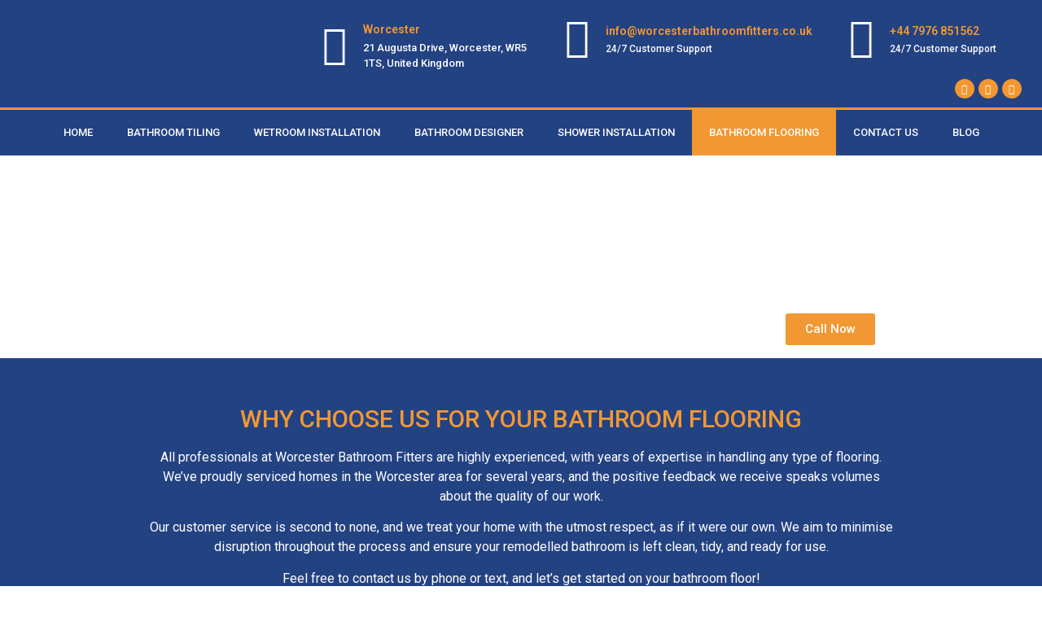

--- FILE ---
content_type: text/html; charset=UTF-8
request_url: https://bathroomfittersworcester.co.uk/bathroom-flooring-worcester/
body_size: 23840
content:
<!doctype html>
<html dir="ltr" lang="en-US"
	prefix="og: https://ogp.me/ns#" >
<head>
	<meta charset="UTF-8">
		<meta name="viewport" content="width=device-width, initial-scale=1">
	<link rel="profile" href="http://gmpg.org/xfn/11">
	<title>Bathroom Flooring Worcester - Bathroom Fitters Worcester</title>

		<!-- All in One SEO 4.3.6.1 - aioseo.com -->
		<meta name="description" content="Bathroom Flooring Worcester Call Now WHY CHOOSE US FOR YOUR BATHROOM FLOORING All professionals at Worcester Bathroom Fitters are highly experienced, with years of expertise in handling any type of flooring. We’ve proudly serviced homes in the Worcester area for several years, and the positive feedback we receive speaks volumes about the quality of our" />
		<meta name="robots" content="max-image-preview:large" />
		<link rel="canonical" href="https://bathroomfittersworcester.co.uk/bathroom-flooring-worcester/" />
		<meta name="generator" content="All in One SEO (AIOSEO) 4.3.6.1 " />
		<meta property="og:locale" content="en_US" />
		<meta property="og:site_name" content="Bathroom Fitters Worcester - Just another WordPress site" />
		<meta property="og:type" content="article" />
		<meta property="og:title" content="Bathroom Flooring Worcester - Bathroom Fitters Worcester" />
		<meta property="og:description" content="Bathroom Flooring Worcester Call Now WHY CHOOSE US FOR YOUR BATHROOM FLOORING All professionals at Worcester Bathroom Fitters are highly experienced, with years of expertise in handling any type of flooring. We’ve proudly serviced homes in the Worcester area for several years, and the positive feedback we receive speaks volumes about the quality of our" />
		<meta property="og:url" content="https://bathroomfittersworcester.co.uk/bathroom-flooring-worcester/" />
		<meta property="og:image" content="https://bathroomfittersworcester.co.uk/wp-content/uploads/2021/06/Copy-of-Bathroom-fitters-1.png" />
		<meta property="og:image:secure_url" content="https://bathroomfittersworcester.co.uk/wp-content/uploads/2021/06/Copy-of-Bathroom-fitters-1.png" />
		<meta property="article:published_time" content="2021-06-15T15:13:06+00:00" />
		<meta property="article:modified_time" content="2025-02-04T11:41:30+00:00" />
		<meta name="twitter:card" content="summary" />
		<meta name="twitter:title" content="Bathroom Flooring Worcester - Bathroom Fitters Worcester" />
		<meta name="twitter:description" content="Bathroom Flooring Worcester Call Now WHY CHOOSE US FOR YOUR BATHROOM FLOORING All professionals at Worcester Bathroom Fitters are highly experienced, with years of expertise in handling any type of flooring. We’ve proudly serviced homes in the Worcester area for several years, and the positive feedback we receive speaks volumes about the quality of our" />
		<meta name="twitter:image" content="https://bathroomfittersworcester.co.uk/wp-content/uploads/2021/06/Copy-of-Bathroom-fitters-1.png" />
		<script type="application/ld+json" class="aioseo-schema">
			{"@context":"https:\/\/schema.org","@graph":[{"@type":"BreadcrumbList","@id":"https:\/\/bathroomfittersworcester.co.uk\/bathroom-flooring-worcester\/#breadcrumblist","itemListElement":[{"@type":"ListItem","@id":"https:\/\/bathroomfittersworcester.co.uk\/#listItem","position":1,"item":{"@type":"WebPage","@id":"https:\/\/bathroomfittersworcester.co.uk\/","name":"Home","description":"Worcester Bathroom Fitters Request A Quote Up-Front & Free Quotes We offer upfront, free quotes with no hidden fees\u2014so you know exactly what to expect from start to finish. 5 STAR REVIEWS We are proud to have earned 5-star reviews from our happy customers. Quality you can trust, service you can count on. Customer Satisfaction","url":"https:\/\/bathroomfittersworcester.co.uk\/"},"nextItem":"https:\/\/bathroomfittersworcester.co.uk\/bathroom-flooring-worcester\/#listItem"},{"@type":"ListItem","@id":"https:\/\/bathroomfittersworcester.co.uk\/bathroom-flooring-worcester\/#listItem","position":2,"item":{"@type":"WebPage","@id":"https:\/\/bathroomfittersworcester.co.uk\/bathroom-flooring-worcester\/","name":"Bathroom Flooring Worcester","description":"Bathroom Flooring Worcester Call Now WHY CHOOSE US FOR YOUR BATHROOM FLOORING All professionals at Worcester Bathroom Fitters are highly experienced, with years of expertise in handling any type of flooring. We\u2019ve proudly serviced homes in the Worcester area for several years, and the positive feedback we receive speaks volumes about the quality of our","url":"https:\/\/bathroomfittersworcester.co.uk\/bathroom-flooring-worcester\/"},"previousItem":"https:\/\/bathroomfittersworcester.co.uk\/#listItem"}]},{"@type":"Organization","@id":"https:\/\/bathroomfittersworcester.co.uk\/#organization","name":"Bathroom Fitters Worcester","url":"https:\/\/bathroomfittersworcester.co.uk\/","logo":{"@type":"ImageObject","url":"https:\/\/bathroomfittersworcester.co.uk\/wp-content\/uploads\/2021\/06\/Copy-of-Bathroom-fitters-1.png","@id":"https:\/\/bathroomfittersworcester.co.uk\/#organizationLogo","width":250,"height":250},"image":{"@id":"https:\/\/bathroomfittersworcester.co.uk\/#organizationLogo"}},{"@type":"WebPage","@id":"https:\/\/bathroomfittersworcester.co.uk\/bathroom-flooring-worcester\/#webpage","url":"https:\/\/bathroomfittersworcester.co.uk\/bathroom-flooring-worcester\/","name":"Bathroom Flooring Worcester - Bathroom Fitters Worcester","description":"Bathroom Flooring Worcester Call Now WHY CHOOSE US FOR YOUR BATHROOM FLOORING All professionals at Worcester Bathroom Fitters are highly experienced, with years of expertise in handling any type of flooring. We\u2019ve proudly serviced homes in the Worcester area for several years, and the positive feedback we receive speaks volumes about the quality of our","inLanguage":"en-US","isPartOf":{"@id":"https:\/\/bathroomfittersworcester.co.uk\/#website"},"breadcrumb":{"@id":"https:\/\/bathroomfittersworcester.co.uk\/bathroom-flooring-worcester\/#breadcrumblist"},"datePublished":"2021-06-15T15:13:06+00:00","dateModified":"2025-02-04T11:41:30+00:00"},{"@type":"WebSite","@id":"https:\/\/bathroomfittersworcester.co.uk\/#website","url":"https:\/\/bathroomfittersworcester.co.uk\/","name":"Bathroom Fitters Worcester","description":"Just another WordPress site","inLanguage":"en-US","publisher":{"@id":"https:\/\/bathroomfittersworcester.co.uk\/#organization"}}]}
		</script>
		<!-- All in One SEO -->

<link rel='dns-prefetch' href='//www.google.com' />
<link rel='dns-prefetch' href='//stats.wp.com' />
<link rel='dns-prefetch' href='//c0.wp.com' />
<link rel="alternate" type="application/rss+xml" title="Bathroom Fitters Worcester &raquo; Feed" href="https://bathroomfittersworcester.co.uk/feed/" />
<link rel="alternate" type="application/rss+xml" title="Bathroom Fitters Worcester &raquo; Comments Feed" href="https://bathroomfittersworcester.co.uk/comments/feed/" />
		<!-- This site uses the Google Analytics by MonsterInsights plugin v8.14.1 - Using Analytics tracking - https://www.monsterinsights.com/ -->
							<script src="//www.googletagmanager.com/gtag/js?id=UA-202027703-1"  data-cfasync="false" data-wpfc-render="false" type="text/javascript" async></script>
			<script data-cfasync="false" data-wpfc-render="false" type="text/javascript">
				var mi_version = '8.14.1';
				var mi_track_user = true;
				var mi_no_track_reason = '';
				
								var disableStrs = [
															'ga-disable-UA-202027703-1',
									];

				/* Function to detect opted out users */
				function __gtagTrackerIsOptedOut() {
					for (var index = 0; index < disableStrs.length; index++) {
						if (document.cookie.indexOf(disableStrs[index] + '=true') > -1) {
							return true;
						}
					}

					return false;
				}

				/* Disable tracking if the opt-out cookie exists. */
				if (__gtagTrackerIsOptedOut()) {
					for (var index = 0; index < disableStrs.length; index++) {
						window[disableStrs[index]] = true;
					}
				}

				/* Opt-out function */
				function __gtagTrackerOptout() {
					for (var index = 0; index < disableStrs.length; index++) {
						document.cookie = disableStrs[index] + '=true; expires=Thu, 31 Dec 2099 23:59:59 UTC; path=/';
						window[disableStrs[index]] = true;
					}
				}

				if ('undefined' === typeof gaOptout) {
					function gaOptout() {
						__gtagTrackerOptout();
					}
				}
								window.dataLayer = window.dataLayer || [];

				window.MonsterInsightsDualTracker = {
					helpers: {},
					trackers: {},
				};
				if (mi_track_user) {
					function __gtagDataLayer() {
						dataLayer.push(arguments);
					}

					function __gtagTracker(type, name, parameters) {
						if (!parameters) {
							parameters = {};
						}

						if (parameters.send_to) {
							__gtagDataLayer.apply(null, arguments);
							return;
						}

						if (type === 'event') {
							
														parameters.send_to = monsterinsights_frontend.ua;
							__gtagDataLayer(type, name, parameters);
													} else {
							__gtagDataLayer.apply(null, arguments);
						}
					}

					__gtagTracker('js', new Date());
					__gtagTracker('set', {
						'developer_id.dZGIzZG': true,
											});
															__gtagTracker('config', 'UA-202027703-1', {"forceSSL":"true","link_attribution":"true"} );
										window.gtag = __gtagTracker;										(function () {
						/* https://developers.google.com/analytics/devguides/collection/analyticsjs/ */
						/* ga and __gaTracker compatibility shim. */
						var noopfn = function () {
							return null;
						};
						var newtracker = function () {
							return new Tracker();
						};
						var Tracker = function () {
							return null;
						};
						var p = Tracker.prototype;
						p.get = noopfn;
						p.set = noopfn;
						p.send = function () {
							var args = Array.prototype.slice.call(arguments);
							args.unshift('send');
							__gaTracker.apply(null, args);
						};
						var __gaTracker = function () {
							var len = arguments.length;
							if (len === 0) {
								return;
							}
							var f = arguments[len - 1];
							if (typeof f !== 'object' || f === null || typeof f.hitCallback !== 'function') {
								if ('send' === arguments[0]) {
									var hitConverted, hitObject = false, action;
									if ('event' === arguments[1]) {
										if ('undefined' !== typeof arguments[3]) {
											hitObject = {
												'eventAction': arguments[3],
												'eventCategory': arguments[2],
												'eventLabel': arguments[4],
												'value': arguments[5] ? arguments[5] : 1,
											}
										}
									}
									if ('pageview' === arguments[1]) {
										if ('undefined' !== typeof arguments[2]) {
											hitObject = {
												'eventAction': 'page_view',
												'page_path': arguments[2],
											}
										}
									}
									if (typeof arguments[2] === 'object') {
										hitObject = arguments[2];
									}
									if (typeof arguments[5] === 'object') {
										Object.assign(hitObject, arguments[5]);
									}
									if ('undefined' !== typeof arguments[1].hitType) {
										hitObject = arguments[1];
										if ('pageview' === hitObject.hitType) {
											hitObject.eventAction = 'page_view';
										}
									}
									if (hitObject) {
										action = 'timing' === arguments[1].hitType ? 'timing_complete' : hitObject.eventAction;
										hitConverted = mapArgs(hitObject);
										__gtagTracker('event', action, hitConverted);
									}
								}
								return;
							}

							function mapArgs(args) {
								var arg, hit = {};
								var gaMap = {
									'eventCategory': 'event_category',
									'eventAction': 'event_action',
									'eventLabel': 'event_label',
									'eventValue': 'event_value',
									'nonInteraction': 'non_interaction',
									'timingCategory': 'event_category',
									'timingVar': 'name',
									'timingValue': 'value',
									'timingLabel': 'event_label',
									'page': 'page_path',
									'location': 'page_location',
									'title': 'page_title',
								};
								for (arg in args) {
																		if (!(!args.hasOwnProperty(arg) || !gaMap.hasOwnProperty(arg))) {
										hit[gaMap[arg]] = args[arg];
									} else {
										hit[arg] = args[arg];
									}
								}
								return hit;
							}

							try {
								f.hitCallback();
							} catch (ex) {
							}
						};
						__gaTracker.create = newtracker;
						__gaTracker.getByName = newtracker;
						__gaTracker.getAll = function () {
							return [];
						};
						__gaTracker.remove = noopfn;
						__gaTracker.loaded = true;
						window['__gaTracker'] = __gaTracker;
					})();
									} else {
										console.log("");
					(function () {
						function __gtagTracker() {
							return null;
						}

						window['__gtagTracker'] = __gtagTracker;
						window['gtag'] = __gtagTracker;
					})();
									}
			</script>
				<!-- / Google Analytics by MonsterInsights -->
		<script type="text/javascript">
window._wpemojiSettings = {"baseUrl":"https:\/\/s.w.org\/images\/core\/emoji\/14.0.0\/72x72\/","ext":".png","svgUrl":"https:\/\/s.w.org\/images\/core\/emoji\/14.0.0\/svg\/","svgExt":".svg","source":{"concatemoji":"https:\/\/bathroomfittersworcester.co.uk\/wp-includes\/js\/wp-emoji-release.min.js?ver=6.1.1"}};
/*! This file is auto-generated */
!function(e,a,t){var n,r,o,i=a.createElement("canvas"),p=i.getContext&&i.getContext("2d");function s(e,t){var a=String.fromCharCode,e=(p.clearRect(0,0,i.width,i.height),p.fillText(a.apply(this,e),0,0),i.toDataURL());return p.clearRect(0,0,i.width,i.height),p.fillText(a.apply(this,t),0,0),e===i.toDataURL()}function c(e){var t=a.createElement("script");t.src=e,t.defer=t.type="text/javascript",a.getElementsByTagName("head")[0].appendChild(t)}for(o=Array("flag","emoji"),t.supports={everything:!0,everythingExceptFlag:!0},r=0;r<o.length;r++)t.supports[o[r]]=function(e){if(p&&p.fillText)switch(p.textBaseline="top",p.font="600 32px Arial",e){case"flag":return s([127987,65039,8205,9895,65039],[127987,65039,8203,9895,65039])?!1:!s([55356,56826,55356,56819],[55356,56826,8203,55356,56819])&&!s([55356,57332,56128,56423,56128,56418,56128,56421,56128,56430,56128,56423,56128,56447],[55356,57332,8203,56128,56423,8203,56128,56418,8203,56128,56421,8203,56128,56430,8203,56128,56423,8203,56128,56447]);case"emoji":return!s([129777,127995,8205,129778,127999],[129777,127995,8203,129778,127999])}return!1}(o[r]),t.supports.everything=t.supports.everything&&t.supports[o[r]],"flag"!==o[r]&&(t.supports.everythingExceptFlag=t.supports.everythingExceptFlag&&t.supports[o[r]]);t.supports.everythingExceptFlag=t.supports.everythingExceptFlag&&!t.supports.flag,t.DOMReady=!1,t.readyCallback=function(){t.DOMReady=!0},t.supports.everything||(n=function(){t.readyCallback()},a.addEventListener?(a.addEventListener("DOMContentLoaded",n,!1),e.addEventListener("load",n,!1)):(e.attachEvent("onload",n),a.attachEvent("onreadystatechange",function(){"complete"===a.readyState&&t.readyCallback()})),(e=t.source||{}).concatemoji?c(e.concatemoji):e.wpemoji&&e.twemoji&&(c(e.twemoji),c(e.wpemoji)))}(window,document,window._wpemojiSettings);
</script>
<style type="text/css">
img.wp-smiley,
img.emoji {
	display: inline !important;
	border: none !important;
	box-shadow: none !important;
	height: 1em !important;
	width: 1em !important;
	margin: 0 0.07em !important;
	vertical-align: -0.1em !important;
	background: none !important;
	padding: 0 !important;
}
</style>
	<link rel='stylesheet' id='wp-block-library-css' href='https://c0.wp.com/c/6.1.1/wp-includes/css/dist/block-library/style.min.css' type='text/css' media='all' />
<style id='wp-block-library-inline-css' type='text/css'>
.has-text-align-justify{text-align:justify;}
</style>
<link rel='stylesheet' id='jetpack-videopress-video-block-view-css' href='https://bathroomfittersworcester.co.uk/wp-content/plugins/jetpack/jetpack_vendor/automattic/jetpack-videopress/build/block-editor/blocks/video/view.css?minify=false&#038;ver=317afd605f368082816f' type='text/css' media='all' />
<link rel='stylesheet' id='mediaelement-css' href='https://c0.wp.com/c/6.1.1/wp-includes/js/mediaelement/mediaelementplayer-legacy.min.css' type='text/css' media='all' />
<link rel='stylesheet' id='wp-mediaelement-css' href='https://c0.wp.com/c/6.1.1/wp-includes/js/mediaelement/wp-mediaelement.min.css' type='text/css' media='all' />
<link rel='stylesheet' id='classic-theme-styles-css' href='https://c0.wp.com/c/6.1.1/wp-includes/css/classic-themes.min.css' type='text/css' media='all' />
<style id='global-styles-inline-css' type='text/css'>
body{--wp--preset--color--black: #000000;--wp--preset--color--cyan-bluish-gray: #abb8c3;--wp--preset--color--white: #ffffff;--wp--preset--color--pale-pink: #f78da7;--wp--preset--color--vivid-red: #cf2e2e;--wp--preset--color--luminous-vivid-orange: #ff6900;--wp--preset--color--luminous-vivid-amber: #fcb900;--wp--preset--color--light-green-cyan: #7bdcb5;--wp--preset--color--vivid-green-cyan: #00d084;--wp--preset--color--pale-cyan-blue: #8ed1fc;--wp--preset--color--vivid-cyan-blue: #0693e3;--wp--preset--color--vivid-purple: #9b51e0;--wp--preset--gradient--vivid-cyan-blue-to-vivid-purple: linear-gradient(135deg,rgba(6,147,227,1) 0%,rgb(155,81,224) 100%);--wp--preset--gradient--light-green-cyan-to-vivid-green-cyan: linear-gradient(135deg,rgb(122,220,180) 0%,rgb(0,208,130) 100%);--wp--preset--gradient--luminous-vivid-amber-to-luminous-vivid-orange: linear-gradient(135deg,rgba(252,185,0,1) 0%,rgba(255,105,0,1) 100%);--wp--preset--gradient--luminous-vivid-orange-to-vivid-red: linear-gradient(135deg,rgba(255,105,0,1) 0%,rgb(207,46,46) 100%);--wp--preset--gradient--very-light-gray-to-cyan-bluish-gray: linear-gradient(135deg,rgb(238,238,238) 0%,rgb(169,184,195) 100%);--wp--preset--gradient--cool-to-warm-spectrum: linear-gradient(135deg,rgb(74,234,220) 0%,rgb(151,120,209) 20%,rgb(207,42,186) 40%,rgb(238,44,130) 60%,rgb(251,105,98) 80%,rgb(254,248,76) 100%);--wp--preset--gradient--blush-light-purple: linear-gradient(135deg,rgb(255,206,236) 0%,rgb(152,150,240) 100%);--wp--preset--gradient--blush-bordeaux: linear-gradient(135deg,rgb(254,205,165) 0%,rgb(254,45,45) 50%,rgb(107,0,62) 100%);--wp--preset--gradient--luminous-dusk: linear-gradient(135deg,rgb(255,203,112) 0%,rgb(199,81,192) 50%,rgb(65,88,208) 100%);--wp--preset--gradient--pale-ocean: linear-gradient(135deg,rgb(255,245,203) 0%,rgb(182,227,212) 50%,rgb(51,167,181) 100%);--wp--preset--gradient--electric-grass: linear-gradient(135deg,rgb(202,248,128) 0%,rgb(113,206,126) 100%);--wp--preset--gradient--midnight: linear-gradient(135deg,rgb(2,3,129) 0%,rgb(40,116,252) 100%);--wp--preset--duotone--dark-grayscale: url('#wp-duotone-dark-grayscale');--wp--preset--duotone--grayscale: url('#wp-duotone-grayscale');--wp--preset--duotone--purple-yellow: url('#wp-duotone-purple-yellow');--wp--preset--duotone--blue-red: url('#wp-duotone-blue-red');--wp--preset--duotone--midnight: url('#wp-duotone-midnight');--wp--preset--duotone--magenta-yellow: url('#wp-duotone-magenta-yellow');--wp--preset--duotone--purple-green: url('#wp-duotone-purple-green');--wp--preset--duotone--blue-orange: url('#wp-duotone-blue-orange');--wp--preset--font-size--small: 13px;--wp--preset--font-size--medium: 20px;--wp--preset--font-size--large: 36px;--wp--preset--font-size--x-large: 42px;--wp--preset--spacing--20: 0.44rem;--wp--preset--spacing--30: 0.67rem;--wp--preset--spacing--40: 1rem;--wp--preset--spacing--50: 1.5rem;--wp--preset--spacing--60: 2.25rem;--wp--preset--spacing--70: 3.38rem;--wp--preset--spacing--80: 5.06rem;}:where(.is-layout-flex){gap: 0.5em;}body .is-layout-flow > .alignleft{float: left;margin-inline-start: 0;margin-inline-end: 2em;}body .is-layout-flow > .alignright{float: right;margin-inline-start: 2em;margin-inline-end: 0;}body .is-layout-flow > .aligncenter{margin-left: auto !important;margin-right: auto !important;}body .is-layout-constrained > .alignleft{float: left;margin-inline-start: 0;margin-inline-end: 2em;}body .is-layout-constrained > .alignright{float: right;margin-inline-start: 2em;margin-inline-end: 0;}body .is-layout-constrained > .aligncenter{margin-left: auto !important;margin-right: auto !important;}body .is-layout-constrained > :where(:not(.alignleft):not(.alignright):not(.alignfull)){max-width: var(--wp--style--global--content-size);margin-left: auto !important;margin-right: auto !important;}body .is-layout-constrained > .alignwide{max-width: var(--wp--style--global--wide-size);}body .is-layout-flex{display: flex;}body .is-layout-flex{flex-wrap: wrap;align-items: center;}body .is-layout-flex > *{margin: 0;}:where(.wp-block-columns.is-layout-flex){gap: 2em;}.has-black-color{color: var(--wp--preset--color--black) !important;}.has-cyan-bluish-gray-color{color: var(--wp--preset--color--cyan-bluish-gray) !important;}.has-white-color{color: var(--wp--preset--color--white) !important;}.has-pale-pink-color{color: var(--wp--preset--color--pale-pink) !important;}.has-vivid-red-color{color: var(--wp--preset--color--vivid-red) !important;}.has-luminous-vivid-orange-color{color: var(--wp--preset--color--luminous-vivid-orange) !important;}.has-luminous-vivid-amber-color{color: var(--wp--preset--color--luminous-vivid-amber) !important;}.has-light-green-cyan-color{color: var(--wp--preset--color--light-green-cyan) !important;}.has-vivid-green-cyan-color{color: var(--wp--preset--color--vivid-green-cyan) !important;}.has-pale-cyan-blue-color{color: var(--wp--preset--color--pale-cyan-blue) !important;}.has-vivid-cyan-blue-color{color: var(--wp--preset--color--vivid-cyan-blue) !important;}.has-vivid-purple-color{color: var(--wp--preset--color--vivid-purple) !important;}.has-black-background-color{background-color: var(--wp--preset--color--black) !important;}.has-cyan-bluish-gray-background-color{background-color: var(--wp--preset--color--cyan-bluish-gray) !important;}.has-white-background-color{background-color: var(--wp--preset--color--white) !important;}.has-pale-pink-background-color{background-color: var(--wp--preset--color--pale-pink) !important;}.has-vivid-red-background-color{background-color: var(--wp--preset--color--vivid-red) !important;}.has-luminous-vivid-orange-background-color{background-color: var(--wp--preset--color--luminous-vivid-orange) !important;}.has-luminous-vivid-amber-background-color{background-color: var(--wp--preset--color--luminous-vivid-amber) !important;}.has-light-green-cyan-background-color{background-color: var(--wp--preset--color--light-green-cyan) !important;}.has-vivid-green-cyan-background-color{background-color: var(--wp--preset--color--vivid-green-cyan) !important;}.has-pale-cyan-blue-background-color{background-color: var(--wp--preset--color--pale-cyan-blue) !important;}.has-vivid-cyan-blue-background-color{background-color: var(--wp--preset--color--vivid-cyan-blue) !important;}.has-vivid-purple-background-color{background-color: var(--wp--preset--color--vivid-purple) !important;}.has-black-border-color{border-color: var(--wp--preset--color--black) !important;}.has-cyan-bluish-gray-border-color{border-color: var(--wp--preset--color--cyan-bluish-gray) !important;}.has-white-border-color{border-color: var(--wp--preset--color--white) !important;}.has-pale-pink-border-color{border-color: var(--wp--preset--color--pale-pink) !important;}.has-vivid-red-border-color{border-color: var(--wp--preset--color--vivid-red) !important;}.has-luminous-vivid-orange-border-color{border-color: var(--wp--preset--color--luminous-vivid-orange) !important;}.has-luminous-vivid-amber-border-color{border-color: var(--wp--preset--color--luminous-vivid-amber) !important;}.has-light-green-cyan-border-color{border-color: var(--wp--preset--color--light-green-cyan) !important;}.has-vivid-green-cyan-border-color{border-color: var(--wp--preset--color--vivid-green-cyan) !important;}.has-pale-cyan-blue-border-color{border-color: var(--wp--preset--color--pale-cyan-blue) !important;}.has-vivid-cyan-blue-border-color{border-color: var(--wp--preset--color--vivid-cyan-blue) !important;}.has-vivid-purple-border-color{border-color: var(--wp--preset--color--vivid-purple) !important;}.has-vivid-cyan-blue-to-vivid-purple-gradient-background{background: var(--wp--preset--gradient--vivid-cyan-blue-to-vivid-purple) !important;}.has-light-green-cyan-to-vivid-green-cyan-gradient-background{background: var(--wp--preset--gradient--light-green-cyan-to-vivid-green-cyan) !important;}.has-luminous-vivid-amber-to-luminous-vivid-orange-gradient-background{background: var(--wp--preset--gradient--luminous-vivid-amber-to-luminous-vivid-orange) !important;}.has-luminous-vivid-orange-to-vivid-red-gradient-background{background: var(--wp--preset--gradient--luminous-vivid-orange-to-vivid-red) !important;}.has-very-light-gray-to-cyan-bluish-gray-gradient-background{background: var(--wp--preset--gradient--very-light-gray-to-cyan-bluish-gray) !important;}.has-cool-to-warm-spectrum-gradient-background{background: var(--wp--preset--gradient--cool-to-warm-spectrum) !important;}.has-blush-light-purple-gradient-background{background: var(--wp--preset--gradient--blush-light-purple) !important;}.has-blush-bordeaux-gradient-background{background: var(--wp--preset--gradient--blush-bordeaux) !important;}.has-luminous-dusk-gradient-background{background: var(--wp--preset--gradient--luminous-dusk) !important;}.has-pale-ocean-gradient-background{background: var(--wp--preset--gradient--pale-ocean) !important;}.has-electric-grass-gradient-background{background: var(--wp--preset--gradient--electric-grass) !important;}.has-midnight-gradient-background{background: var(--wp--preset--gradient--midnight) !important;}.has-small-font-size{font-size: var(--wp--preset--font-size--small) !important;}.has-medium-font-size{font-size: var(--wp--preset--font-size--medium) !important;}.has-large-font-size{font-size: var(--wp--preset--font-size--large) !important;}.has-x-large-font-size{font-size: var(--wp--preset--font-size--x-large) !important;}
.wp-block-navigation a:where(:not(.wp-element-button)){color: inherit;}
:where(.wp-block-columns.is-layout-flex){gap: 2em;}
.wp-block-pullquote{font-size: 1.5em;line-height: 1.6;}
</style>
<link rel='stylesheet' id='advanced-google-recaptcha-style-css' href='https://bathroomfittersworcester.co.uk/wp-content/plugins/advanced-google-recaptcha/assets/css/captcha.min.css?ver=1.0.14' type='text/css' media='all' />
<link rel='stylesheet' id='hfe-style-css' href='https://bathroomfittersworcester.co.uk/wp-content/plugins/header-footer-elementor/assets/css/header-footer-elementor.css?ver=1.6.13' type='text/css' media='all' />
<link rel='stylesheet' id='elementor-icons-css' href='https://bathroomfittersworcester.co.uk/wp-content/plugins/elementor/assets/lib/eicons/css/elementor-icons.min.css?ver=5.20.0' type='text/css' media='all' />
<link rel='stylesheet' id='elementor-frontend-legacy-css' href='https://bathroomfittersworcester.co.uk/wp-content/plugins/elementor/assets/css/frontend-legacy.min.css?ver=3.13.0' type='text/css' media='all' />
<link rel='stylesheet' id='elementor-frontend-css' href='https://bathroomfittersworcester.co.uk/wp-content/plugins/elementor/assets/css/frontend.min.css?ver=3.13.0' type='text/css' media='all' />
<link rel='stylesheet' id='swiper-css' href='https://bathroomfittersworcester.co.uk/wp-content/plugins/elementor/assets/lib/swiper/css/swiper.min.css?ver=5.3.6' type='text/css' media='all' />
<link rel='stylesheet' id='elementor-post-7-css' href='https://bathroomfittersworcester.co.uk/wp-content/uploads/elementor/css/post-7.css?ver=1759144503' type='text/css' media='all' />
<link rel='stylesheet' id='elementor-pro-css' href='https://bathroomfittersworcester.co.uk/wp-content/plugins/pro-elements/assets/css/frontend.min.css?ver=3.8.0' type='text/css' media='all' />
<link rel='stylesheet' id='elementor-global-css' href='https://bathroomfittersworcester.co.uk/wp-content/uploads/elementor/css/global.css?ver=1759144504' type='text/css' media='all' />
<link rel='stylesheet' id='elementor-post-326-css' href='https://bathroomfittersworcester.co.uk/wp-content/uploads/elementor/css/post-326.css?ver=1759234113' type='text/css' media='all' />
<link rel='stylesheet' id='hfe-widgets-style-css' href='https://bathroomfittersworcester.co.uk/wp-content/plugins/header-footer-elementor/inc/widgets-css/frontend.css?ver=1.6.13' type='text/css' media='all' />
<link rel='stylesheet' id='hello-elementor-css' href='https://bathroomfittersworcester.co.uk/wp-content/themes/hello-elementor/style.min.css?ver=2.3.1' type='text/css' media='all' />
<link rel='stylesheet' id='hello-elementor-theme-style-css' href='https://bathroomfittersworcester.co.uk/wp-content/themes/hello-elementor/theme.min.css?ver=2.3.1' type='text/css' media='all' />
<link rel='stylesheet' id='elementor-post-30-css' href='https://bathroomfittersworcester.co.uk/wp-content/uploads/elementor/css/post-30.css?ver=1759144504' type='text/css' media='all' />
<link rel='stylesheet' id='elementor-post-74-css' href='https://bathroomfittersworcester.co.uk/wp-content/uploads/elementor/css/post-74.css?ver=1759144505' type='text/css' media='all' />
<link rel='stylesheet' id='google-fonts-1-css' href='https://fonts.googleapis.com/css?family=Roboto%3A100%2C100italic%2C200%2C200italic%2C300%2C300italic%2C400%2C400italic%2C500%2C500italic%2C600%2C600italic%2C700%2C700italic%2C800%2C800italic%2C900%2C900italic%7CRoboto+Slab%3A100%2C100italic%2C200%2C200italic%2C300%2C300italic%2C400%2C400italic%2C500%2C500italic%2C600%2C600italic%2C700%2C700italic%2C800%2C800italic%2C900%2C900italic&#038;display=auto&#038;ver=6.1.1' type='text/css' media='all' />
<link rel='stylesheet' id='elementor-icons-shared-0-css' href='https://bathroomfittersworcester.co.uk/wp-content/plugins/elementor/assets/lib/font-awesome/css/fontawesome.min.css?ver=5.15.3' type='text/css' media='all' />
<link rel='stylesheet' id='elementor-icons-fa-solid-css' href='https://bathroomfittersworcester.co.uk/wp-content/plugins/elementor/assets/lib/font-awesome/css/solid.min.css?ver=5.15.3' type='text/css' media='all' />
<link rel='stylesheet' id='elementor-icons-fa-regular-css' href='https://bathroomfittersworcester.co.uk/wp-content/plugins/elementor/assets/lib/font-awesome/css/regular.min.css?ver=5.15.3' type='text/css' media='all' />
<link rel='stylesheet' id='elementor-icons-fa-brands-css' href='https://bathroomfittersworcester.co.uk/wp-content/plugins/elementor/assets/lib/font-awesome/css/brands.min.css?ver=5.15.3' type='text/css' media='all' />
<link rel='stylesheet' id='jetpack_css-css' href='https://c0.wp.com/p/jetpack/12.1.2/css/jetpack.css' type='text/css' media='all' />
<link rel="preconnect" href="https://fonts.gstatic.com/" crossorigin><script type='text/javascript' src='https://bathroomfittersworcester.co.uk/wp-content/plugins/google-analytics-for-wordpress/assets/js/frontend-gtag.min.js?ver=8.14.1' id='monsterinsights-frontend-script-js'></script>
<script data-cfasync="false" data-wpfc-render="false" type="text/javascript" id='monsterinsights-frontend-script-js-extra'>/* <![CDATA[ */
var monsterinsights_frontend = {"js_events_tracking":"true","download_extensions":"doc,pdf,ppt,zip,xls,docx,pptx,xlsx","inbound_paths":"[{\"path\":\"\\\/go\\\/\",\"label\":\"affiliate\"},{\"path\":\"\\\/recommend\\\/\",\"label\":\"affiliate\"}]","home_url":"https:\/\/bathroomfittersworcester.co.uk","hash_tracking":"false","ua":"UA-202027703-1","v4_id":""};/* ]]> */
</script>
<script type='text/javascript' id='advanced-google-recaptcha-custom-js-extra'>
/* <![CDATA[ */
var agrRecaptcha = {"site_key":"6LdCmvQlAAAAAL9J3HuvjNCtr1AWPUinvzLDcYpo"};
/* ]]> */
</script>
<script type='text/javascript' src='https://bathroomfittersworcester.co.uk/wp-content/plugins/advanced-google-recaptcha/assets/js/captcha.min.js?ver=1.0.14' id='advanced-google-recaptcha-custom-js'></script>
<script type='text/javascript' src='https://www.google.com/recaptcha/api.js?hl=en_US&#038;onload=agrLoad&#038;render=explicit&#038;ver=1.0.14' id='advanced-google-recaptcha-api-js'></script>
<link rel="https://api.w.org/" href="https://bathroomfittersworcester.co.uk/wp-json/" /><link rel="alternate" type="application/json" href="https://bathroomfittersworcester.co.uk/wp-json/wp/v2/pages/326" /><link rel="EditURI" type="application/rsd+xml" title="RSD" href="https://bathroomfittersworcester.co.uk/xmlrpc.php?rsd" />
<link rel="wlwmanifest" type="application/wlwmanifest+xml" href="https://bathroomfittersworcester.co.uk/wp-includes/wlwmanifest.xml" />
<meta name="generator" content="WordPress 6.1.1" />
<link rel='shortlink' href='https://bathroomfittersworcester.co.uk/?p=326' />
<link rel="alternate" type="application/json+oembed" href="https://bathroomfittersworcester.co.uk/wp-json/oembed/1.0/embed?url=https%3A%2F%2Fbathroomfittersworcester.co.uk%2Fbathroom-flooring-worcester%2F" />
<link rel="alternate" type="text/xml+oembed" href="https://bathroomfittersworcester.co.uk/wp-json/oembed/1.0/embed?url=https%3A%2F%2Fbathroomfittersworcester.co.uk%2Fbathroom-flooring-worcester%2F&#038;format=xml" />
	<style>img#wpstats{display:none}</style>
		<meta name="generator" content="Elementor 3.13.0; features: a11y_improvements, additional_custom_breakpoints; settings: css_print_method-external, google_font-enabled, font_display-auto">
<link rel="icon" href="https://bathroomfittersworcester.co.uk/wp-content/uploads/2021/06/Bathroom-fitters-e1622626991491-150x150.png" sizes="32x32" />
<link rel="icon" href="https://bathroomfittersworcester.co.uk/wp-content/uploads/2021/06/Bathroom-fitters-300x300.png" sizes="192x192" />
<link rel="apple-touch-icon" href="https://bathroomfittersworcester.co.uk/wp-content/uploads/2021/06/Bathroom-fitters-300x300.png" />
<meta name="msapplication-TileImage" content="https://bathroomfittersworcester.co.uk/wp-content/uploads/2021/06/Bathroom-fitters-300x300.png" />
<style id="wpforms-css-vars-root">
				:root {
					--wpforms-field-border-radius: 3px;
--wpforms-field-background-color: #ffffff;
--wpforms-field-border-color: rgba( 0, 0, 0, 0.25 );
--wpforms-field-text-color: rgba( 0, 0, 0, 0.7 );
--wpforms-label-color: rgba( 0, 0, 0, 0.85 );
--wpforms-label-sublabel-color: rgba( 0, 0, 0, 0.55 );
--wpforms-label-error-color: #d63637;
--wpforms-button-border-radius: 3px;
--wpforms-button-background-color: #066aab;
--wpforms-button-text-color: #ffffff;
--wpforms-field-size-input-height: 43px;
--wpforms-field-size-input-spacing: 15px;
--wpforms-field-size-font-size: 16px;
--wpforms-field-size-line-height: 19px;
--wpforms-field-size-padding-h: 14px;
--wpforms-field-size-checkbox-size: 16px;
--wpforms-field-size-sublabel-spacing: 5px;
--wpforms-field-size-icon-size: 1;
--wpforms-label-size-font-size: 16px;
--wpforms-label-size-line-height: 19px;
--wpforms-label-size-sublabel-font-size: 14px;
--wpforms-label-size-sublabel-line-height: 17px;
--wpforms-button-size-font-size: 17px;
--wpforms-button-size-height: 41px;
--wpforms-button-size-padding-h: 15px;
--wpforms-button-size-margin-top: 10px;

				}
			</style></head>
<body class="page-template page-template-elementor_header_footer page page-id-326 wp-custom-logo ehf-template-hello-elementor ehf-stylesheet-hello-elementor elementor-default elementor-template-full-width elementor-kit-7 elementor-page elementor-page-326">

<svg xmlns="http://www.w3.org/2000/svg" viewBox="0 0 0 0" width="0" height="0" focusable="false" role="none" style="visibility: hidden; position: absolute; left: -9999px; overflow: hidden;" ><defs><filter id="wp-duotone-dark-grayscale"><feColorMatrix color-interpolation-filters="sRGB" type="matrix" values=" .299 .587 .114 0 0 .299 .587 .114 0 0 .299 .587 .114 0 0 .299 .587 .114 0 0 " /><feComponentTransfer color-interpolation-filters="sRGB" ><feFuncR type="table" tableValues="0 0.49803921568627" /><feFuncG type="table" tableValues="0 0.49803921568627" /><feFuncB type="table" tableValues="0 0.49803921568627" /><feFuncA type="table" tableValues="1 1" /></feComponentTransfer><feComposite in2="SourceGraphic" operator="in" /></filter></defs></svg><svg xmlns="http://www.w3.org/2000/svg" viewBox="0 0 0 0" width="0" height="0" focusable="false" role="none" style="visibility: hidden; position: absolute; left: -9999px; overflow: hidden;" ><defs><filter id="wp-duotone-grayscale"><feColorMatrix color-interpolation-filters="sRGB" type="matrix" values=" .299 .587 .114 0 0 .299 .587 .114 0 0 .299 .587 .114 0 0 .299 .587 .114 0 0 " /><feComponentTransfer color-interpolation-filters="sRGB" ><feFuncR type="table" tableValues="0 1" /><feFuncG type="table" tableValues="0 1" /><feFuncB type="table" tableValues="0 1" /><feFuncA type="table" tableValues="1 1" /></feComponentTransfer><feComposite in2="SourceGraphic" operator="in" /></filter></defs></svg><svg xmlns="http://www.w3.org/2000/svg" viewBox="0 0 0 0" width="0" height="0" focusable="false" role="none" style="visibility: hidden; position: absolute; left: -9999px; overflow: hidden;" ><defs><filter id="wp-duotone-purple-yellow"><feColorMatrix color-interpolation-filters="sRGB" type="matrix" values=" .299 .587 .114 0 0 .299 .587 .114 0 0 .299 .587 .114 0 0 .299 .587 .114 0 0 " /><feComponentTransfer color-interpolation-filters="sRGB" ><feFuncR type="table" tableValues="0.54901960784314 0.98823529411765" /><feFuncG type="table" tableValues="0 1" /><feFuncB type="table" tableValues="0.71764705882353 0.25490196078431" /><feFuncA type="table" tableValues="1 1" /></feComponentTransfer><feComposite in2="SourceGraphic" operator="in" /></filter></defs></svg><svg xmlns="http://www.w3.org/2000/svg" viewBox="0 0 0 0" width="0" height="0" focusable="false" role="none" style="visibility: hidden; position: absolute; left: -9999px; overflow: hidden;" ><defs><filter id="wp-duotone-blue-red"><feColorMatrix color-interpolation-filters="sRGB" type="matrix" values=" .299 .587 .114 0 0 .299 .587 .114 0 0 .299 .587 .114 0 0 .299 .587 .114 0 0 " /><feComponentTransfer color-interpolation-filters="sRGB" ><feFuncR type="table" tableValues="0 1" /><feFuncG type="table" tableValues="0 0.27843137254902" /><feFuncB type="table" tableValues="0.5921568627451 0.27843137254902" /><feFuncA type="table" tableValues="1 1" /></feComponentTransfer><feComposite in2="SourceGraphic" operator="in" /></filter></defs></svg><svg xmlns="http://www.w3.org/2000/svg" viewBox="0 0 0 0" width="0" height="0" focusable="false" role="none" style="visibility: hidden; position: absolute; left: -9999px; overflow: hidden;" ><defs><filter id="wp-duotone-midnight"><feColorMatrix color-interpolation-filters="sRGB" type="matrix" values=" .299 .587 .114 0 0 .299 .587 .114 0 0 .299 .587 .114 0 0 .299 .587 .114 0 0 " /><feComponentTransfer color-interpolation-filters="sRGB" ><feFuncR type="table" tableValues="0 0" /><feFuncG type="table" tableValues="0 0.64705882352941" /><feFuncB type="table" tableValues="0 1" /><feFuncA type="table" tableValues="1 1" /></feComponentTransfer><feComposite in2="SourceGraphic" operator="in" /></filter></defs></svg><svg xmlns="http://www.w3.org/2000/svg" viewBox="0 0 0 0" width="0" height="0" focusable="false" role="none" style="visibility: hidden; position: absolute; left: -9999px; overflow: hidden;" ><defs><filter id="wp-duotone-magenta-yellow"><feColorMatrix color-interpolation-filters="sRGB" type="matrix" values=" .299 .587 .114 0 0 .299 .587 .114 0 0 .299 .587 .114 0 0 .299 .587 .114 0 0 " /><feComponentTransfer color-interpolation-filters="sRGB" ><feFuncR type="table" tableValues="0.78039215686275 1" /><feFuncG type="table" tableValues="0 0.94901960784314" /><feFuncB type="table" tableValues="0.35294117647059 0.47058823529412" /><feFuncA type="table" tableValues="1 1" /></feComponentTransfer><feComposite in2="SourceGraphic" operator="in" /></filter></defs></svg><svg xmlns="http://www.w3.org/2000/svg" viewBox="0 0 0 0" width="0" height="0" focusable="false" role="none" style="visibility: hidden; position: absolute; left: -9999px; overflow: hidden;" ><defs><filter id="wp-duotone-purple-green"><feColorMatrix color-interpolation-filters="sRGB" type="matrix" values=" .299 .587 .114 0 0 .299 .587 .114 0 0 .299 .587 .114 0 0 .299 .587 .114 0 0 " /><feComponentTransfer color-interpolation-filters="sRGB" ><feFuncR type="table" tableValues="0.65098039215686 0.40392156862745" /><feFuncG type="table" tableValues="0 1" /><feFuncB type="table" tableValues="0.44705882352941 0.4" /><feFuncA type="table" tableValues="1 1" /></feComponentTransfer><feComposite in2="SourceGraphic" operator="in" /></filter></defs></svg><svg xmlns="http://www.w3.org/2000/svg" viewBox="0 0 0 0" width="0" height="0" focusable="false" role="none" style="visibility: hidden; position: absolute; left: -9999px; overflow: hidden;" ><defs><filter id="wp-duotone-blue-orange"><feColorMatrix color-interpolation-filters="sRGB" type="matrix" values=" .299 .587 .114 0 0 .299 .587 .114 0 0 .299 .587 .114 0 0 .299 .587 .114 0 0 " /><feComponentTransfer color-interpolation-filters="sRGB" ><feFuncR type="table" tableValues="0.098039215686275 1" /><feFuncG type="table" tableValues="0 0.66274509803922" /><feFuncB type="table" tableValues="0.84705882352941 0.41960784313725" /><feFuncA type="table" tableValues="1 1" /></feComponentTransfer><feComposite in2="SourceGraphic" operator="in" /></filter></defs></svg>		<div data-elementor-type="header" data-elementor-id="30" class="elementor elementor-30 elementor-location-header">
					<div class="elementor-section-wrap">
								<section class="elementor-section elementor-top-section elementor-element elementor-element-cb1275c elementor-section-full_width elementor-section-stretched elementor-section-height-default elementor-section-height-default" data-id="cb1275c" data-element_type="section" data-settings="{&quot;stretch_section&quot;:&quot;section-stretched&quot;,&quot;background_background&quot;:&quot;classic&quot;}">
						<div class="elementor-container elementor-column-gap-default">
							<div class="elementor-row">
					<div class="elementor-column elementor-col-50 elementor-top-column elementor-element elementor-element-41dd540" data-id="41dd540" data-element_type="column">
			<div class="elementor-column-wrap elementor-element-populated">
							<div class="elementor-widget-wrap">
						<div class="elementor-element elementor-element-4e3a01a elementor-widget elementor-widget-theme-site-logo elementor-widget-image" data-id="4e3a01a" data-element_type="widget" data-widget_type="theme-site-logo.default">
				<div class="elementor-widget-container">
								<div class="elementor-image">
													<a href="https://bathroomfittersworcester.co.uk">
							<img width="250" height="250" src="https://bathroomfittersworcester.co.uk/wp-content/uploads/2021/06/Copy-of-Bathroom-fitters-1.png" class="attachment-full size-full wp-image-409" alt="" loading="lazy" srcset="https://bathroomfittersworcester.co.uk/wp-content/uploads/2021/06/Copy-of-Bathroom-fitters-1.png 250w, https://bathroomfittersworcester.co.uk/wp-content/uploads/2021/06/Copy-of-Bathroom-fitters-1-150x150.png 150w" sizes="(max-width: 250px) 100vw, 250px" />								</a>
														</div>
						</div>
				</div>
						</div>
					</div>
		</div>
				<div class="elementor-column elementor-col-50 elementor-top-column elementor-element elementor-element-3269277" data-id="3269277" data-element_type="column">
			<div class="elementor-column-wrap elementor-element-populated">
							<div class="elementor-widget-wrap">
						<section class="elementor-section elementor-inner-section elementor-element elementor-element-3efe351f elementor-hidden-phone elementor-section-boxed elementor-section-height-default elementor-section-height-default" data-id="3efe351f" data-element_type="section">
						<div class="elementor-container elementor-column-gap-default">
							<div class="elementor-row">
					<div class="elementor-column elementor-col-33 elementor-inner-column elementor-element elementor-element-1747e9ed" data-id="1747e9ed" data-element_type="column">
			<div class="elementor-column-wrap elementor-element-populated">
							<div class="elementor-widget-wrap">
						<div class="elementor-element elementor-element-2d99d105 elementor-position-left elementor-vertical-align-middle elementor-view-default elementor-mobile-position-top elementor-widget elementor-widget-icon-box" data-id="2d99d105" data-element_type="widget" data-widget_type="icon-box.default">
				<div class="elementor-widget-container">
					<div class="elementor-icon-box-wrapper">
						<div class="elementor-icon-box-icon">
				<span class="elementor-icon elementor-animation-" >
				<i aria-hidden="true" class="fas fa-map-marker-alt"></i>				</span>
			</div>
						<div class="elementor-icon-box-content">
				<h3 class="elementor-icon-box-title">
					<span  >
						Worcester					</span>
				</h3>
									<p class="elementor-icon-box-description">
						21 Augusta Drive, Worcester, WR5 1TS, United Kingdom
					</p>
							</div>
		</div>
				</div>
				</div>
						</div>
					</div>
		</div>
				<div class="elementor-column elementor-col-33 elementor-inner-column elementor-element elementor-element-3e1aef54" data-id="3e1aef54" data-element_type="column">
			<div class="elementor-column-wrap elementor-element-populated">
							<div class="elementor-widget-wrap">
						<div class="elementor-element elementor-element-3c97720a elementor-position-left elementor-vertical-align-middle elementor-view-default elementor-mobile-position-top elementor-widget elementor-widget-icon-box" data-id="3c97720a" data-element_type="widget" data-widget_type="icon-box.default">
				<div class="elementor-widget-container">
					<div class="elementor-icon-box-wrapper">
						<div class="elementor-icon-box-icon">
				<span class="elementor-icon elementor-animation-" >
				<i aria-hidden="true" class="far fa-envelope"></i>				</span>
			</div>
						<div class="elementor-icon-box-content">
				<h3 class="elementor-icon-box-title">
					<span  >
						info@worcesterbathroomfitters.co.uk					</span>
				</h3>
									<p class="elementor-icon-box-description">
						24/7 Customer Support					</p>
							</div>
		</div>
				</div>
				</div>
						</div>
					</div>
		</div>
				<div class="elementor-column elementor-col-33 elementor-inner-column elementor-element elementor-element-542cb4d6" data-id="542cb4d6" data-element_type="column">
			<div class="elementor-column-wrap elementor-element-populated">
							<div class="elementor-widget-wrap">
						<div class="elementor-element elementor-element-41fafbcb elementor-position-left elementor-vertical-align-middle elementor-view-default elementor-mobile-position-top elementor-widget elementor-widget-icon-box" data-id="41fafbcb" data-element_type="widget" data-widget_type="icon-box.default">
				<div class="elementor-widget-container">
					<div class="elementor-icon-box-wrapper">
						<div class="elementor-icon-box-icon">
				<span class="elementor-icon elementor-animation-" >
				<i aria-hidden="true" class="fas fa-phone-volume"></i>				</span>
			</div>
						<div class="elementor-icon-box-content">
				<h3 class="elementor-icon-box-title">
					<span  >
						+44 7976 851562					</span>
				</h3>
									<p class="elementor-icon-box-description">
						
24/7 Customer Support					</p>
							</div>
		</div>
				</div>
				</div>
						</div>
					</div>
		</div>
								</div>
					</div>
		</section>
				<div class="elementor-element elementor-element-244ea38 elementor-shape-circle elementor-grid-6 e-grid-align-right elementor-widget elementor-widget-social-icons" data-id="244ea38" data-element_type="widget" data-widget_type="social-icons.default">
				<div class="elementor-widget-container">
					<div class="elementor-social-icons-wrapper elementor-grid">
							<span class="elementor-grid-item">
					<a class="elementor-icon elementor-social-icon elementor-social-icon-facebook elementor-animation-pulse elementor-repeater-item-1d71a28" href="https://www.facebook.com/Bathroom-Fitters-Worcester-248003570439328" target="_blank">
						<span class="elementor-screen-only">Facebook</span>
						<i class="fab fa-facebook"></i>					</a>
				</span>
							<span class="elementor-grid-item">
					<a class="elementor-icon elementor-social-icon elementor-social-icon-twitter elementor-animation-pulse elementor-repeater-item-025de07" href="https://twitter.com/bathroomfitwor1" target="_blank">
						<span class="elementor-screen-only">Twitter</span>
						<i class="fab fa-twitter"></i>					</a>
				</span>
							<span class="elementor-grid-item">
					<a class="elementor-icon elementor-social-icon elementor-social-icon-instagram elementor-animation-pulse elementor-repeater-item-4126361" href="https://www.instagram.com/bathroomfitwor1/" target="_blank">
						<span class="elementor-screen-only">Instagram</span>
						<i class="fab fa-instagram"></i>					</a>
				</span>
					</div>
				</div>
				</div>
						</div>
					</div>
		</div>
								</div>
					</div>
		</section>
				<nav class="elementor-section elementor-top-section elementor-element elementor-element-1e054576 elementor-section-content-middle elementor-section-full_width elementor-section-height-default elementor-section-height-default" data-id="1e054576" data-element_type="section" data-settings="{&quot;background_background&quot;:&quot;classic&quot;}">
						<div class="elementor-container elementor-column-gap-no">
							<div class="elementor-row">
					<div class="elementor-column elementor-col-100 elementor-top-column elementor-element elementor-element-6b0426a7" data-id="6b0426a7" data-element_type="column">
			<div class="elementor-column-wrap elementor-element-populated">
							<div class="elementor-widget-wrap">
						<div class="elementor-element elementor-element-78b397a8 elementor-nav-menu--stretch elementor-nav-menu__align-center elementor-nav-menu--dropdown-tablet elementor-nav-menu__text-align-aside elementor-nav-menu--toggle elementor-nav-menu--burger elementor-widget elementor-widget-nav-menu" data-id="78b397a8" data-element_type="widget" data-settings="{&quot;full_width&quot;:&quot;stretch&quot;,&quot;layout&quot;:&quot;horizontal&quot;,&quot;submenu_icon&quot;:{&quot;value&quot;:&quot;&lt;i class=\&quot;fas fa-caret-down\&quot;&gt;&lt;\/i&gt;&quot;,&quot;library&quot;:&quot;fa-solid&quot;},&quot;toggle&quot;:&quot;burger&quot;}" data-widget_type="nav-menu.default">
				<div class="elementor-widget-container">
						<nav migration_allowed="1" migrated="0" class="elementor-nav-menu--main elementor-nav-menu__container elementor-nav-menu--layout-horizontal e--pointer-background e--animation-fade">
				<ul id="menu-1-78b397a8" class="elementor-nav-menu"><li class="menu-item menu-item-type-custom menu-item-object-custom menu-item-home menu-item-18"><a href="http://bathroomfittersworcester.co.uk/" class="elementor-item">Home</a></li>
<li class="menu-item menu-item-type-post_type menu-item-object-page menu-item-146"><a href="https://bathroomfittersworcester.co.uk/bathroom-tiling-worcester/" class="elementor-item">Bathroom Tiling</a></li>
<li class="menu-item menu-item-type-post_type menu-item-object-page menu-item-321"><a href="https://bathroomfittersworcester.co.uk/wetroom-installation-worcester/" class="elementor-item">Wetroom installation</a></li>
<li class="menu-item menu-item-type-post_type menu-item-object-page menu-item-322"><a href="https://bathroomfittersworcester.co.uk/bathroom-designer-worcester/" class="elementor-item">Bathroom Designer</a></li>
<li class="menu-item menu-item-type-post_type menu-item-object-page menu-item-622"><a href="https://bathroomfittersworcester.co.uk/shower-installation-worcester/" class="elementor-item">Shower installation</a></li>
<li class="menu-item menu-item-type-post_type menu-item-object-page current-menu-item page_item page-item-326 current_page_item menu-item-403"><a href="https://bathroomfittersworcester.co.uk/bathroom-flooring-worcester/" aria-current="page" class="elementor-item elementor-item-active">Bathroom Flooring</a></li>
<li class="menu-item menu-item-type-post_type menu-item-object-page menu-item-480"><a href="https://bathroomfittersworcester.co.uk/contact-us/" class="elementor-item">Contact Us</a></li>
<li class="menu-item menu-item-type-post_type menu-item-object-page menu-item-656"><a href="https://bathroomfittersworcester.co.uk/blog/" class="elementor-item">Blog</a></li>
</ul>			</nav>
					<div class="elementor-menu-toggle" role="button" tabindex="0" aria-label="Menu Toggle" aria-expanded="false">
			<i aria-hidden="true" role="presentation" class="elementor-menu-toggle__icon--open eicon-menu-bar"></i><i aria-hidden="true" role="presentation" class="elementor-menu-toggle__icon--close eicon-close"></i>			<span class="elementor-screen-only">Menu</span>
		</div>
			<nav class="elementor-nav-menu--dropdown elementor-nav-menu__container" aria-hidden="true">
				<ul id="menu-2-78b397a8" class="elementor-nav-menu"><li class="menu-item menu-item-type-custom menu-item-object-custom menu-item-home menu-item-18"><a href="http://bathroomfittersworcester.co.uk/" class="elementor-item" tabindex="-1">Home</a></li>
<li class="menu-item menu-item-type-post_type menu-item-object-page menu-item-146"><a href="https://bathroomfittersworcester.co.uk/bathroom-tiling-worcester/" class="elementor-item" tabindex="-1">Bathroom Tiling</a></li>
<li class="menu-item menu-item-type-post_type menu-item-object-page menu-item-321"><a href="https://bathroomfittersworcester.co.uk/wetroom-installation-worcester/" class="elementor-item" tabindex="-1">Wetroom installation</a></li>
<li class="menu-item menu-item-type-post_type menu-item-object-page menu-item-322"><a href="https://bathroomfittersworcester.co.uk/bathroom-designer-worcester/" class="elementor-item" tabindex="-1">Bathroom Designer</a></li>
<li class="menu-item menu-item-type-post_type menu-item-object-page menu-item-622"><a href="https://bathroomfittersworcester.co.uk/shower-installation-worcester/" class="elementor-item" tabindex="-1">Shower installation</a></li>
<li class="menu-item menu-item-type-post_type menu-item-object-page current-menu-item page_item page-item-326 current_page_item menu-item-403"><a href="https://bathroomfittersworcester.co.uk/bathroom-flooring-worcester/" aria-current="page" class="elementor-item elementor-item-active" tabindex="-1">Bathroom Flooring</a></li>
<li class="menu-item menu-item-type-post_type menu-item-object-page menu-item-480"><a href="https://bathroomfittersworcester.co.uk/contact-us/" class="elementor-item" tabindex="-1">Contact Us</a></li>
<li class="menu-item menu-item-type-post_type menu-item-object-page menu-item-656"><a href="https://bathroomfittersworcester.co.uk/blog/" class="elementor-item" tabindex="-1">Blog</a></li>
</ul>			</nav>
				</div>
				</div>
						</div>
					</div>
		</div>
								</div>
					</div>
		</nav>
							</div>
				</div>
				<div data-elementor-type="wp-page" data-elementor-id="326" class="elementor elementor-326">
						<div class="elementor-inner">
				<div class="elementor-section-wrap">
									<section class="elementor-section elementor-top-section elementor-element elementor-element-dd5701b elementor-section-boxed elementor-section-height-default elementor-section-height-default" data-id="dd5701b" data-element_type="section" data-settings="{&quot;background_background&quot;:&quot;classic&quot;}">
						<div class="elementor-container elementor-column-gap-default">
							<div class="elementor-row">
					<div class="elementor-column elementor-col-33 elementor-top-column elementor-element elementor-element-b633d10" data-id="b633d10" data-element_type="column">
			<div class="elementor-column-wrap">
							<div class="elementor-widget-wrap">
								</div>
					</div>
		</div>
				<div class="elementor-column elementor-col-33 elementor-top-column elementor-element elementor-element-7f977db" data-id="7f977db" data-element_type="column">
			<div class="elementor-column-wrap">
							<div class="elementor-widget-wrap">
								</div>
					</div>
		</div>
				<div class="elementor-column elementor-col-33 elementor-top-column elementor-element elementor-element-0399434" data-id="0399434" data-element_type="column">
			<div class="elementor-column-wrap elementor-element-populated">
							<div class="elementor-widget-wrap">
						<div class="elementor-element elementor-element-b3a7332 elementor-widget elementor-widget-heading" data-id="b3a7332" data-element_type="widget" data-widget_type="heading.default">
				<div class="elementor-widget-container">
			<h2 class="elementor-heading-title elementor-size-default">Bathroom Flooring Worcester</h2>		</div>
				</div>
				<div class="elementor-element elementor-element-349bef8 elementor-align-center elementor-widget elementor-widget-button" data-id="349bef8" data-element_type="widget" data-widget_type="button.default">
				<div class="elementor-widget-container">
					<div class="elementor-button-wrapper">
			<a href="tel:07976851562" class="elementor-button-link elementor-button elementor-size-sm" role="button">
						<span class="elementor-button-content-wrapper">
						<span class="elementor-button-text">Call Now</span>
		</span>
					</a>
		</div>
				</div>
				</div>
						</div>
					</div>
		</div>
								</div>
					</div>
		</section>
				<section class="elementor-section elementor-top-section elementor-element elementor-element-84ca900 elementor-section-boxed elementor-section-height-default elementor-section-height-default" data-id="84ca900" data-element_type="section">
						<div class="elementor-container elementor-column-gap-default">
							<div class="elementor-row">
					<div class="elementor-column elementor-col-100 elementor-top-column elementor-element elementor-element-2dca907" data-id="2dca907" data-element_type="column">
			<div class="elementor-column-wrap">
							<div class="elementor-widget-wrap">
								</div>
					</div>
		</div>
								</div>
					</div>
		</section>
				<section class="elementor-section elementor-top-section elementor-element elementor-element-aaed880 elementor-section-boxed elementor-section-height-default elementor-section-height-default" data-id="aaed880" data-element_type="section" data-settings="{&quot;background_background&quot;:&quot;classic&quot;}">
						<div class="elementor-container elementor-column-gap-default">
							<div class="elementor-row">
					<div class="elementor-column elementor-col-100 elementor-top-column elementor-element elementor-element-476e4a7" data-id="476e4a7" data-element_type="column">
			<div class="elementor-column-wrap elementor-element-populated">
							<div class="elementor-widget-wrap">
						<div class="elementor-element elementor-element-5727409 elementor-widget elementor-widget-heading" data-id="5727409" data-element_type="widget" data-widget_type="heading.default">
				<div class="elementor-widget-container">
			<h2 class="elementor-heading-title elementor-size-default">WHY CHOOSE US FOR YOUR BATHROOM  FLOORING</h2>		</div>
				</div>
				<div class="elementor-element elementor-element-56c870b elementor-widget elementor-widget-text-editor" data-id="56c870b" data-element_type="widget" data-widget_type="text-editor.default">
				<div class="elementor-widget-container">
								<div class="elementor-text-editor elementor-clearfix">
				<p>All professionals at Worcester Bathroom Fitters are highly experienced, with years of expertise in handling any type of flooring. We’ve proudly serviced homes in the Worcester area for several years, and the positive feedback we receive speaks volumes about the quality of our work.</p><p>Our customer service is second to none, and we treat your home with the utmost respect, as if it were our own. We aim to minimise disruption throughout the process and ensure your remodelled bathroom is left clean, tidy, and ready for use.</p><p>Feel free to contact us by phone or text, and let’s get started on your bathroom floor!</p>					</div>
						</div>
				</div>
						</div>
					</div>
		</div>
								</div>
					</div>
		</section>
				<section class="elementor-section elementor-top-section elementor-element elementor-element-343684e elementor-section-stretched elementor-section-boxed elementor-section-height-default elementor-section-height-default" data-id="343684e" data-element_type="section" data-settings="{&quot;stretch_section&quot;:&quot;section-stretched&quot;}">
						<div class="elementor-container elementor-column-gap-default">
							<div class="elementor-row">
					<div class="elementor-column elementor-col-50 elementor-top-column elementor-element elementor-element-e4ced0c" data-id="e4ced0c" data-element_type="column">
			<div class="elementor-column-wrap elementor-element-populated">
							<div class="elementor-widget-wrap">
						<div class="elementor-element elementor-element-f2ae310 elementor-widget elementor-widget-image" data-id="f2ae310" data-element_type="widget" data-widget_type="image.default">
				<div class="elementor-widget-container">
								<div class="elementor-image">
												<img decoding="async" width="768" height="1024" src="https://bathroomfittersworcester.co.uk/wp-content/uploads/2025/02/6d3975e3-66e1-4a6f-a40d-902561544891-1-768x1024.jpg" class="attachment-large size-large wp-image-930" alt="" loading="lazy" srcset="https://bathroomfittersworcester.co.uk/wp-content/uploads/2025/02/6d3975e3-66e1-4a6f-a40d-902561544891-1-768x1024.jpg 768w, https://bathroomfittersworcester.co.uk/wp-content/uploads/2025/02/6d3975e3-66e1-4a6f-a40d-902561544891-1-225x300.jpg 225w, https://bathroomfittersworcester.co.uk/wp-content/uploads/2025/02/6d3975e3-66e1-4a6f-a40d-902561544891-1-1152x1536.jpg 1152w, https://bathroomfittersworcester.co.uk/wp-content/uploads/2025/02/6d3975e3-66e1-4a6f-a40d-902561544891-1.jpg 1200w" sizes="(max-width: 768px) 100vw, 768px" />														</div>
						</div>
				</div>
						</div>
					</div>
		</div>
				<div class="elementor-column elementor-col-50 elementor-top-column elementor-element elementor-element-b8c02ed" data-id="b8c02ed" data-element_type="column">
			<div class="elementor-column-wrap elementor-element-populated">
							<div class="elementor-widget-wrap">
						<div class="elementor-element elementor-element-f792aeb elementor-widget-divider--view-line_icon elementor-view-default elementor-widget-divider--element-align-center elementor-widget elementor-widget-divider" data-id="f792aeb" data-element_type="widget" data-widget_type="divider.default">
				<div class="elementor-widget-container">
					<div class="elementor-divider">
			<span class="elementor-divider-separator">
							<div class="elementor-icon elementor-divider__element">
					<i aria-hidden="true" class="fas fa-bath"></i></div>
						</span>
		</div>
				</div>
				</div>
				<div class="elementor-element elementor-element-ca9c3c2 elementor-align-center elementor-widget elementor-widget-button" data-id="ca9c3c2" data-element_type="widget" data-widget_type="button.default">
				<div class="elementor-widget-container">
					<div class="elementor-button-wrapper">
			<a href="#" class="elementor-button-link elementor-button elementor-size-sm" role="button">
						<span class="elementor-button-content-wrapper">
						<span class="elementor-button-text">Contact Us</span>
		</span>
					</a>
		</div>
				</div>
				</div>
				<div class="elementor-element elementor-element-34090ec elementor-widget elementor-widget-text-editor" data-id="34090ec" data-element_type="widget" data-widget_type="text-editor.default">
				<div class="elementor-widget-container">
								<div class="elementor-text-editor elementor-clearfix">
				<p style="text-align: center;"><span style="font-weight: 400;"> Investing in a beautiful floor is one way of sprucing up your bathroom and it can make a big difference in aesthetic.</span></p><p style="text-align: center;"><span style="font-weight: 400;">Regardless of your space or budget, we at Worcester Bathroom Fitters can install impeccable bathroom floors and you get a wide variety of designs to choose from. We also help you pick the best materials that you will find affordable and still complement your style.</span></p>					</div>
						</div>
				</div>
						</div>
					</div>
		</div>
								</div>
					</div>
		</section>
				<section class="elementor-section elementor-top-section elementor-element elementor-element-ec395c2 elementor-section-boxed elementor-section-height-default elementor-section-height-default" data-id="ec395c2" data-element_type="section" data-settings="{&quot;background_background&quot;:&quot;classic&quot;}">
						<div class="elementor-container elementor-column-gap-default">
							<div class="elementor-row">
					<div class="elementor-column elementor-col-100 elementor-top-column elementor-element elementor-element-336d8eb" data-id="336d8eb" data-element_type="column">
			<div class="elementor-column-wrap elementor-element-populated">
							<div class="elementor-widget-wrap">
						<div class="elementor-element elementor-element-0df6dda elementor-widget elementor-widget-heading" data-id="0df6dda" data-element_type="widget" data-widget_type="heading.default">
				<div class="elementor-widget-container">
			<h2 class="elementor-heading-title elementor-size-large">Types Of Bathroom Floors</h2>		</div>
				</div>
				<div class="elementor-element elementor-element-0d4fff7 elementor-widget-divider--view-line elementor-widget elementor-widget-divider" data-id="0d4fff7" data-element_type="widget" data-widget_type="divider.default">
				<div class="elementor-widget-container">
					<div class="elementor-divider">
			<span class="elementor-divider-separator">
						</span>
		</div>
				</div>
				</div>
				<div class="elementor-element elementor-element-5b28c7a elementor-widget elementor-widget-text-editor" data-id="5b28c7a" data-element_type="widget" data-widget_type="text-editor.default">
				<div class="elementor-widget-container">
								<div class="elementor-text-editor elementor-clearfix">
				<p><span style="font-weight: 400;">It is important to spend some time sifting through the different options you have when it comes to your bathroom floor. You want to settle on a design that suits your style and still provides functionality. </span></p><p><span style="font-weight: 400;">Some of the Bathroom Floor materials you could use include:</span></p>					</div>
						</div>
				</div>
						</div>
					</div>
		</div>
								</div>
					</div>
		</section>
				<section class="elementor-section elementor-top-section elementor-element elementor-element-d032e87 elementor-section-boxed elementor-section-height-default elementor-section-height-default" data-id="d032e87" data-element_type="section" data-settings="{&quot;background_background&quot;:&quot;classic&quot;}">
						<div class="elementor-container elementor-column-gap-default">
							<div class="elementor-row">
					<div class="elementor-column elementor-col-50 elementor-top-column elementor-element elementor-element-22704e8" data-id="22704e8" data-element_type="column">
			<div class="elementor-column-wrap elementor-element-populated">
							<div class="elementor-widget-wrap">
						<div class="elementor-element elementor-element-3bcf454 elementor-position-left elementor-view-default elementor-mobile-position-top elementor-vertical-align-top elementor-widget elementor-widget-icon-box" data-id="3bcf454" data-element_type="widget" data-widget_type="icon-box.default">
				<div class="elementor-widget-container">
					<div class="elementor-icon-box-wrapper">
						<div class="elementor-icon-box-icon">
				<span class="elementor-icon elementor-animation-" >
				<i aria-hidden="true" class="fas fa-align-justify"></i>				</span>
			</div>
						<div class="elementor-icon-box-content">
				<h3 class="elementor-icon-box-title">
					<span  >
						Tiles					</span>
				</h3>
									<p class="elementor-icon-box-description">
						 Tiles, especially ceramic or porcelain have been time-tested for years and still rank among the best bathroom materials you can use. Tiles are waterproof and come in different colors. Tiles are also inexpensive and they are a great option even for the shower floor. Tiles can however become cold especially during the winter months but this can be reversed by floor heating. They also tend to be slippery when wet but modern designs are now textured to make them non-slip. 					</p>
							</div>
		</div>
				</div>
				</div>
						</div>
					</div>
		</div>
				<div class="elementor-column elementor-col-50 elementor-top-column elementor-element elementor-element-8e8a0af" data-id="8e8a0af" data-element_type="column">
			<div class="elementor-column-wrap elementor-element-populated">
							<div class="elementor-widget-wrap">
						<div class="elementor-element elementor-element-62fbff1 elementor-position-left elementor-view-default elementor-mobile-position-top elementor-vertical-align-top elementor-widget elementor-widget-icon-box" data-id="62fbff1" data-element_type="widget" data-widget_type="icon-box.default">
				<div class="elementor-widget-container">
					<div class="elementor-icon-box-wrapper">
						<div class="elementor-icon-box-icon">
				<span class="elementor-icon elementor-animation-" >
				<i aria-hidden="true" class="fas fa-border-all"></i>				</span>
			</div>
						<div class="elementor-icon-box-content">
				<h3 class="elementor-icon-box-title">
					<span  >
						Natural Stone Tiles					</span>
				</h3>
									<p class="elementor-icon-box-description">
						Stone Tiles provide an elegant finish to your bathroom and options range from granite to marble. These tiles provide similar benefits to ceramic tiles such as solid water-proofing. The difference however is, stone tiles can be very expensive considering they are limited and there is an extraction process behind them. The tiles also require a skilled professional to install such as the specialists at Worcester Bathroom Fitters who have vast experience handling and flooring stone tiles. 					</p>
							</div>
		</div>
				</div>
				</div>
						</div>
					</div>
		</div>
								</div>
					</div>
		</section>
				<section class="elementor-section elementor-top-section elementor-element elementor-element-188c144 elementor-section-boxed elementor-section-height-default elementor-section-height-default" data-id="188c144" data-element_type="section" data-settings="{&quot;background_background&quot;:&quot;classic&quot;}">
						<div class="elementor-container elementor-column-gap-default">
							<div class="elementor-row">
					<div class="elementor-column elementor-col-50 elementor-top-column elementor-element elementor-element-e200e54" data-id="e200e54" data-element_type="column">
			<div class="elementor-column-wrap elementor-element-populated">
							<div class="elementor-widget-wrap">
						<div class="elementor-element elementor-element-c0d2de7 elementor-position-left elementor-view-default elementor-mobile-position-top elementor-vertical-align-top elementor-widget elementor-widget-icon-box" data-id="c0d2de7" data-element_type="widget" data-widget_type="icon-box.default">
				<div class="elementor-widget-container">
					<div class="elementor-icon-box-wrapper">
						<div class="elementor-icon-box-icon">
				<span class="elementor-icon elementor-animation-" >
				<i aria-hidden="true" class="fas fa-border-style"></i>				</span>
			</div>
						<div class="elementor-icon-box-content">
				<h3 class="elementor-icon-box-title">
					<span  >
						Vinyl Floors					</span>
				</h3>
									<p class="elementor-icon-box-description">
						These floors are rapidly growing in popularity especially the Wood Plastic Composite (WPC) and Stone Polymer Core (SPC). These floors not only provide durability and water-proof features but also mimic stone or hardwood.
The core material for a WPC floor would be Wood while for SPC is Stone. 
					</p>
							</div>
		</div>
				</div>
				</div>
						</div>
					</div>
		</div>
				<div class="elementor-column elementor-col-50 elementor-top-column elementor-element elementor-element-c96707d" data-id="c96707d" data-element_type="column">
			<div class="elementor-column-wrap elementor-element-populated">
							<div class="elementor-widget-wrap">
						<div class="elementor-element elementor-element-621dd0d elementor-position-left elementor-view-default elementor-mobile-position-top elementor-vertical-align-top elementor-widget elementor-widget-icon-box" data-id="621dd0d" data-element_type="widget" data-widget_type="icon-box.default">
				<div class="elementor-widget-container">
					<div class="elementor-icon-box-wrapper">
						<div class="elementor-icon-box-icon">
				<span class="elementor-icon elementor-animation-" >
				<i aria-hidden="true" class="fas fa-boxes"></i>				</span>
			</div>
						<div class="elementor-icon-box-content">
				<h3 class="elementor-icon-box-title">
					<span  >
						Stained Concrete					</span>
				</h3>
									<p class="elementor-icon-box-description">
						The process for these types of floors involves finishing and sealing the concrete directly. Having your concrete stained is not very costly and it can provide a very unique design. However, concrete can get cold during the winter months and very slippery since the concrete is thoroughly polished.					</p>
							</div>
		</div>
				</div>
				</div>
						</div>
					</div>
		</div>
								</div>
					</div>
		</section>
				<section class="elementor-section elementor-top-section elementor-element elementor-element-f9dd053 elementor-section-boxed elementor-section-height-default elementor-section-height-default" data-id="f9dd053" data-element_type="section">
						<div class="elementor-container elementor-column-gap-default">
							<div class="elementor-row">
					<div class="elementor-column elementor-col-100 elementor-top-column elementor-element elementor-element-45f3cc9" data-id="45f3cc9" data-element_type="column">
			<div class="elementor-column-wrap elementor-element-populated">
							<div class="elementor-widget-wrap">
						<div class="elementor-element elementor-element-c7dcdcb elementor-widget-divider--view-line_icon elementor-view-default elementor-widget-divider--element-align-center elementor-widget elementor-widget-divider" data-id="c7dcdcb" data-element_type="widget" data-widget_type="divider.default">
				<div class="elementor-widget-container">
					<div class="elementor-divider">
			<span class="elementor-divider-separator">
							<div class="elementor-icon elementor-divider__element">
					<i aria-hidden="true" class="fas fa-bath"></i></div>
						</span>
		</div>
				</div>
				</div>
						</div>
					</div>
		</div>
								</div>
					</div>
		</section>
				<section class="elementor-section elementor-top-section elementor-element elementor-element-da7bc20 elementor-section-boxed elementor-section-height-default elementor-section-height-default" data-id="da7bc20" data-element_type="section">
						<div class="elementor-container elementor-column-gap-default">
							<div class="elementor-row">
					<div class="elementor-column elementor-col-100 elementor-top-column elementor-element elementor-element-1a216ef" data-id="1a216ef" data-element_type="column">
			<div class="elementor-column-wrap elementor-element-populated">
							<div class="elementor-widget-wrap">
						<div class="elementor-element elementor-element-60ea5e4 elementor-widget elementor-widget-heading" data-id="60ea5e4" data-element_type="widget" data-widget_type="heading.default">
				<div class="elementor-widget-container">
			<h2 class="elementor-heading-title elementor-size-default">Water-Proof Bathroom Flooring</h2>		</div>
				</div>
				<div class="elementor-element elementor-element-569dbe7 elementor-widget elementor-widget-text-editor" data-id="569dbe7" data-element_type="widget" data-widget_type="text-editor.default">
				<div class="elementor-widget-container">
								<div class="elementor-text-editor elementor-clearfix">
				<p><span style="font-weight: 400;">While floor design is what most homeowners in Worcester are after, functionality is very important. Your bathroom floor is inevitably going to get wet from the splashes, spills and wet feet or sandals. </span></p>					</div>
						</div>
				</div>
						</div>
					</div>
		</div>
								</div>
					</div>
		</section>
				<section class="elementor-section elementor-top-section elementor-element elementor-element-5f6fc1c elementor-section-stretched elementor-section-boxed elementor-section-height-default elementor-section-height-default" data-id="5f6fc1c" data-element_type="section" data-settings="{&quot;stretch_section&quot;:&quot;section-stretched&quot;}">
						<div class="elementor-container elementor-column-gap-default">
							<div class="elementor-row">
					<div class="elementor-column elementor-col-50 elementor-top-column elementor-element elementor-element-b1e63d8" data-id="b1e63d8" data-element_type="column">
			<div class="elementor-column-wrap elementor-element-populated">
							<div class="elementor-widget-wrap">
						<div class="elementor-element elementor-element-bea9fcd elementor-widget elementor-widget-text-editor" data-id="bea9fcd" data-element_type="widget" data-widget_type="text-editor.default">
				<div class="elementor-widget-container">
								<div class="elementor-text-editor elementor-clearfix">
				<p><span style="font-weight: 400;">The safety of your bathroom should be the priority. Having non-slip elements is critical in preventing any accidents.</span></p><p><span style="font-weight: 400;">A Water-Proof or Water-Resistant bathroom floor is also crucial to ensure you enjoy your bathroom for a long time. Water- Proof materials completely prevent water or moisture from going through and thus prevents the growth of mold or mildew on the bathroom floor. Water-Resistant materials do prevent water from going through the floor but the water should be wiped off otherwise it seeps causing damage. In the long term, Water-Proof materials are often a better choice because water-resistant materials eventually break underwater. Damages are likely to be irreparable and a replacement is the only option. You should therefore save yourself the extra cost and have a bespoke, water-proof bathroom floor installed by Worcester Bathroom Fitters for extended durability. </span></p>					</div>
						</div>
				</div>
						</div>
					</div>
		</div>
				<div class="elementor-column elementor-col-50 elementor-top-column elementor-element elementor-element-83d6ed1" data-id="83d6ed1" data-element_type="column">
			<div class="elementor-column-wrap elementor-element-populated">
							<div class="elementor-widget-wrap">
						<div class="elementor-element elementor-element-f07c605 elementor-widget elementor-widget-image" data-id="f07c605" data-element_type="widget" data-widget_type="image.default">
				<div class="elementor-widget-container">
								<div class="elementor-image">
												<img decoding="async" width="800" height="894" src="https://bathroomfittersworcester.co.uk/wp-content/uploads/2021/06/Untitled-design-77.jpg" class="attachment-large size-large wp-image-94" alt="" loading="lazy" srcset="https://bathroomfittersworcester.co.uk/wp-content/uploads/2021/06/Untitled-design-77.jpg 850w, https://bathroomfittersworcester.co.uk/wp-content/uploads/2021/06/Untitled-design-77-268x300.jpg 268w, https://bathroomfittersworcester.co.uk/wp-content/uploads/2021/06/Untitled-design-77-768x858.jpg 768w" sizes="(max-width: 800px) 100vw, 800px" />														</div>
						</div>
				</div>
						</div>
					</div>
		</div>
								</div>
					</div>
		</section>
				<section class="elementor-section elementor-top-section elementor-element elementor-element-bc23901 elementor-section-boxed elementor-section-height-default elementor-section-height-default" data-id="bc23901" data-element_type="section" data-settings="{&quot;background_background&quot;:&quot;classic&quot;}">
						<div class="elementor-container elementor-column-gap-default">
							<div class="elementor-row">
					<div class="elementor-column elementor-col-100 elementor-top-column elementor-element elementor-element-d16aa44" data-id="d16aa44" data-element_type="column">
			<div class="elementor-column-wrap elementor-element-populated">
							<div class="elementor-widget-wrap">
						<div class="elementor-element elementor-element-ff53789 elementor-widget elementor-widget-heading" data-id="ff53789" data-element_type="widget" data-widget_type="heading.default">
				<div class="elementor-widget-container">
			<h2 class="elementor-heading-title elementor-size-default">FAQs</h2>		</div>
				</div>
				<div class="elementor-element elementor-element-f5cd3d8 elementor-widget elementor-widget-toggle" data-id="f5cd3d8" data-element_type="widget" data-widget_type="toggle.default">
				<div class="elementor-widget-container">
					<div class="elementor-toggle" role="tablist">
							<div class="elementor-toggle-item">
					<div id="elementor-tab-title-2571" class="elementor-tab-title" data-tab="1" role="tab" aria-controls="elementor-tab-content-2571" aria-expanded="false">
												<span class="elementor-toggle-icon elementor-toggle-icon-left" aria-hidden="true">
															<span class="elementor-toggle-icon-closed"><i class="fas fa-caret-right"></i></span>
								<span class="elementor-toggle-icon-opened"><i class="elementor-toggle-icon-opened fas fa-caret-up"></i></span>
													</span>
												<a href="" class="elementor-toggle-title">Are all bathroom floors waterproof?</a>
					</div>

					<div id="elementor-tab-content-2571" class="elementor-tab-content elementor-clearfix" data-tab="1" role="tabpanel" aria-labelledby="elementor-tab-title-2571"><p><span style="font-weight: 400;">No, bathroom floors can be water-proof, water-resistant or have non of these qualities. While some floors typically used in other parts of your house can be used in the bathroom. Special treatment is required to prevent water damage, mold or rot.</span></p></div>
				</div>
							<div class="elementor-toggle-item">
					<div id="elementor-tab-title-2572" class="elementor-tab-title" data-tab="2" role="tab" aria-controls="elementor-tab-content-2572" aria-expanded="false">
												<span class="elementor-toggle-icon elementor-toggle-icon-left" aria-hidden="true">
															<span class="elementor-toggle-icon-closed"><i class="fas fa-caret-right"></i></span>
								<span class="elementor-toggle-icon-opened"><i class="elementor-toggle-icon-opened fas fa-caret-up"></i></span>
													</span>
												<a href="" class="elementor-toggle-title">Do I need a different floor for my shower room or en suite?</a>
					</div>

					<div id="elementor-tab-content-2572" class="elementor-tab-content elementor-clearfix" data-tab="2" role="tabpanel" aria-labelledby="elementor-tab-title-2572"><p><span style="font-weight: 400;">You can use the same material as your bathroom floor. What matters most is the floor provides water-proof elements and you like the design. </span></p></div>
				</div>
							<div class="elementor-toggle-item">
					<div id="elementor-tab-title-2573" class="elementor-tab-title" data-tab="3" role="tab" aria-controls="elementor-tab-content-2573" aria-expanded="false">
												<span class="elementor-toggle-icon elementor-toggle-icon-left" aria-hidden="true">
															<span class="elementor-toggle-icon-closed"><i class="fas fa-caret-right"></i></span>
								<span class="elementor-toggle-icon-opened"><i class="elementor-toggle-icon-opened fas fa-caret-up"></i></span>
													</span>
												<a href="" class="elementor-toggle-title">Which is the best floor option for my bathroom?</a>
					</div>

					<div id="elementor-tab-content-2573" class="elementor-tab-content elementor-clearfix" data-tab="3" role="tabpanel" aria-labelledby="elementor-tab-title-2573"><p><span style="font-weight: 400;">This really depends on your taste and budget. If you have a tight budget, you can go for Ceramic tiles or Vinyl Floors as they are durable and still look amazing. </span></p></div>
				</div>
								</div>
				</div>
				</div>
						</div>
					</div>
		</div>
								</div>
					</div>
		</section>
									</div>
			</div>
					</div>
				<div data-elementor-type="footer" data-elementor-id="74" class="elementor elementor-74 elementor-location-footer">
					<div class="elementor-section-wrap">
								<section class="elementor-section elementor-top-section elementor-element elementor-element-3219e449 elementor-section-boxed elementor-section-height-default elementor-section-height-default" data-id="3219e449" data-element_type="section" data-settings="{&quot;background_background&quot;:&quot;classic&quot;}">
						<div class="elementor-container elementor-column-gap-default">
							<div class="elementor-row">
					<div class="elementor-column elementor-col-25 elementor-top-column elementor-element elementor-element-70f99622" data-id="70f99622" data-element_type="column">
			<div class="elementor-column-wrap elementor-element-populated">
							<div class="elementor-widget-wrap">
						<div class="elementor-element elementor-element-47897584 elementor-widget elementor-widget-theme-site-logo elementor-widget-image" data-id="47897584" data-element_type="widget" data-widget_type="theme-site-logo.default">
				<div class="elementor-widget-container">
								<div class="elementor-image">
													<a href="https://bathroomfittersworcester.co.uk">
							<img width="250" height="250" src="https://bathroomfittersworcester.co.uk/wp-content/uploads/2021/06/Copy-of-Bathroom-fitters-1.png" class="attachment-full size-full wp-image-409" alt="" loading="lazy" srcset="https://bathroomfittersworcester.co.uk/wp-content/uploads/2021/06/Copy-of-Bathroom-fitters-1.png 250w, https://bathroomfittersworcester.co.uk/wp-content/uploads/2021/06/Copy-of-Bathroom-fitters-1-150x150.png 150w" sizes="(max-width: 250px) 100vw, 250px" />								</a>
														</div>
						</div>
				</div>
				<div class="elementor-element elementor-element-3995707a elementor-widget elementor-widget-text-editor" data-id="3995707a" data-element_type="widget" data-widget_type="text-editor.default">
				<div class="elementor-widget-container">
								<div class="elementor-text-editor elementor-clearfix">
				<p><span style="font-weight: 400;">We have serviced homes in the Worcester area for the last couple of years and the feedback is a testament to our work.</span></p>					</div>
						</div>
				</div>
						</div>
					</div>
		</div>
				<div class="elementor-column elementor-col-25 elementor-top-column elementor-element elementor-element-36ba6691" data-id="36ba6691" data-element_type="column">
			<div class="elementor-column-wrap elementor-element-populated">
							<div class="elementor-widget-wrap">
						<div class="elementor-element elementor-element-7a4e815 elementor-widget elementor-widget-heading" data-id="7a4e815" data-element_type="widget" data-widget_type="heading.default">
				<div class="elementor-widget-container">
			<h2 class="elementor-heading-title elementor-size-default">Useful Links</h2>		</div>
				</div>
				<div class="elementor-element elementor-element-d479d9e elementor-icon-list--layout-traditional elementor-list-item-link-full_width elementor-widget elementor-widget-icon-list" data-id="d479d9e" data-element_type="widget" data-widget_type="icon-list.default">
				<div class="elementor-widget-container">
					<ul class="elementor-icon-list-items">
							<li class="elementor-icon-list-item">
											<a href="https://bathroomfittersworcester.co.uk/contact-us">

												<span class="elementor-icon-list-icon">
							<i aria-hidden="true" class="fas fa-check"></i>						</span>
										<span class="elementor-icon-list-text">Contact Us </span>
											</a>
									</li>
						</ul>
				</div>
				</div>
				<div class="elementor-element elementor-element-e190433 e-grid-align-mobile-left elementor-shape-rounded elementor-grid-0 e-grid-align-center elementor-widget elementor-widget-social-icons" data-id="e190433" data-element_type="widget" data-widget_type="social-icons.default">
				<div class="elementor-widget-container">
					<div class="elementor-social-icons-wrapper elementor-grid">
							<span class="elementor-grid-item">
					<a class="elementor-icon elementor-social-icon elementor-social-icon-twitter elementor-repeater-item-dc10550" href="https://twitter.com/bathroomfitwor1" target="_blank">
						<span class="elementor-screen-only">Twitter</span>
						<i class="fab fa-twitter"></i>					</a>
				</span>
							<span class="elementor-grid-item">
					<a class="elementor-icon elementor-social-icon elementor-social-icon-facebook-f elementor-repeater-item-0267196" href="https://www.facebook.com/Bathroom-Fitters-Worcester-248003570439328" target="_blank">
						<span class="elementor-screen-only">Facebook-f</span>
						<i class="fab fa-facebook-f"></i>					</a>
				</span>
							<span class="elementor-grid-item">
					<a class="elementor-icon elementor-social-icon elementor-social-icon-instagram elementor-repeater-item-eca04aa" href="https://www.instagram.com/bathroomfitwor1/" target="_blank">
						<span class="elementor-screen-only">Instagram</span>
						<i class="fab fa-instagram"></i>					</a>
				</span>
					</div>
				</div>
				</div>
						</div>
					</div>
		</div>
				<div class="elementor-column elementor-col-25 elementor-top-column elementor-element elementor-element-213bddb8" data-id="213bddb8" data-element_type="column">
			<div class="elementor-column-wrap elementor-element-populated">
							<div class="elementor-widget-wrap">
						<div class="elementor-element elementor-element-50e5f0d6 elementor-widget elementor-widget-heading" data-id="50e5f0d6" data-element_type="widget" data-widget_type="heading.default">
				<div class="elementor-widget-container">
			<h2 class="elementor-heading-title elementor-size-default">Services</h2>		</div>
				</div>
				<div class="elementor-element elementor-element-61d1003 elementor-icon-list--layout-traditional elementor-list-item-link-full_width elementor-widget elementor-widget-icon-list" data-id="61d1003" data-element_type="widget" data-widget_type="icon-list.default">
				<div class="elementor-widget-container">
					<ul class="elementor-icon-list-items">
							<li class="elementor-icon-list-item">
											<a href="http://bathroomfittersworcester.co.uk/bathroom-tiling-worcester/">

												<span class="elementor-icon-list-icon">
							<i aria-hidden="true" class="fas fa-check"></i>						</span>
										<span class="elementor-icon-list-text">Bathroom Tilling </span>
											</a>
									</li>
								<li class="elementor-icon-list-item">
											<a href="http://bathroomfittersworcester.co.uk/wetroom-installation-worcester/">

												<span class="elementor-icon-list-icon">
							<i aria-hidden="true" class="fas fa-check"></i>						</span>
										<span class="elementor-icon-list-text">Wetroom Installation</span>
											</a>
									</li>
								<li class="elementor-icon-list-item">
											<a href="http://bathroomfittersworcester.co.uk/bathroom-designer-worcester/">

												<span class="elementor-icon-list-icon">
							<i aria-hidden="true" class="fas fa-check"></i>						</span>
										<span class="elementor-icon-list-text">Bathroom Designer </span>
											</a>
									</li>
								<li class="elementor-icon-list-item">
											<a href="http://bathroomfittersworcester.co.uk/bathroom-flooring-worcester/">

												<span class="elementor-icon-list-icon">
							<i aria-hidden="true" class="fas fa-check"></i>						</span>
										<span class="elementor-icon-list-text">Bathroom Flooring </span>
											</a>
									</li>
						</ul>
				</div>
				</div>
						</div>
					</div>
		</div>
				<div class="elementor-column elementor-col-25 elementor-top-column elementor-element elementor-element-70e74396" data-id="70e74396" data-element_type="column">
			<div class="elementor-column-wrap elementor-element-populated">
							<div class="elementor-widget-wrap">
						<div class="elementor-element elementor-element-7035d7f2 elementor-widget elementor-widget-heading" data-id="7035d7f2" data-element_type="widget" data-widget_type="heading.default">
				<div class="elementor-widget-container">
			<h2 class="elementor-heading-title elementor-size-default">Contact Details</h2>		</div>
				</div>
				<div class="elementor-element elementor-element-9248008 elementor-icon-list--layout-traditional elementor-list-item-link-full_width elementor-widget elementor-widget-icon-list" data-id="9248008" data-element_type="widget" data-widget_type="icon-list.default">
				<div class="elementor-widget-container">
					<ul class="elementor-icon-list-items">
							<li class="elementor-icon-list-item">
											<span class="elementor-icon-list-icon">
							<i aria-hidden="true" class="fas fa-map-marker-alt"></i>						</span>
										<span class="elementor-icon-list-text">21 Augusta Drive, Worcester WR5 1TS, United Kingdom</span>
									</li>
								<li class="elementor-icon-list-item">
											<span class="elementor-icon-list-icon">
							<i aria-hidden="true" class="fas fa-phone-volume"></i>						</span>
										<span class="elementor-icon-list-text">+44 7976 851562</span>
									</li>
								<li class="elementor-icon-list-item">
											<span class="elementor-icon-list-icon">
							<i aria-hidden="true" class="far fa-envelope"></i>						</span>
										<span class="elementor-icon-list-text">info@worcesterbathroomfitters.co.uk</span>
									</li>
						</ul>
				</div>
				</div>
						</div>
					</div>
		</div>
								</div>
					</div>
		</section>
							</div>
				</div>
		
<link rel='stylesheet' id='e-animations-css' href='https://bathroomfittersworcester.co.uk/wp-content/plugins/elementor/assets/lib/animations/animations.min.css?ver=3.13.0' type='text/css' media='all' />
<script defer type='text/javascript' src='https://stats.wp.com/e-202545.js' id='jetpack-stats-js'></script>
<script type='text/javascript' id='jetpack-stats-js-after'>
_stq = window._stq || [];
_stq.push([ "view", {v:'ext',blog:'218813190',post:'326',tz:'0',srv:'bathroomfittersworcester.co.uk',j:'1:12.1.2'} ]);
_stq.push([ "clickTrackerInit", "218813190", "326" ]);
</script>
<script type='text/javascript' src='https://c0.wp.com/c/6.1.1/wp-includes/js/jquery/jquery.min.js' id='jquery-core-js'></script>
<script type='text/javascript' src='https://c0.wp.com/c/6.1.1/wp-includes/js/jquery/jquery-migrate.min.js' id='jquery-migrate-js'></script>
<script type='text/javascript' src='https://bathroomfittersworcester.co.uk/wp-content/plugins/pro-elements/assets/lib/smartmenus/jquery.smartmenus.min.js?ver=1.0.1' id='smartmenus-js'></script>
<script type='text/javascript' src='https://bathroomfittersworcester.co.uk/wp-content/plugins/pro-elements/assets/js/webpack-pro.runtime.min.js?ver=3.8.0' id='elementor-pro-webpack-runtime-js'></script>
<script type='text/javascript' src='https://bathroomfittersworcester.co.uk/wp-content/plugins/elementor/assets/js/webpack.runtime.min.js?ver=3.13.0' id='elementor-webpack-runtime-js'></script>
<script type='text/javascript' src='https://bathroomfittersworcester.co.uk/wp-content/plugins/elementor/assets/js/frontend-modules.min.js?ver=3.13.0' id='elementor-frontend-modules-js'></script>
<script type='text/javascript' src='https://c0.wp.com/c/6.1.1/wp-includes/js/dist/vendor/regenerator-runtime.min.js' id='regenerator-runtime-js'></script>
<script type='text/javascript' src='https://c0.wp.com/c/6.1.1/wp-includes/js/dist/vendor/wp-polyfill.min.js' id='wp-polyfill-js'></script>
<script type='text/javascript' src='https://c0.wp.com/c/6.1.1/wp-includes/js/dist/hooks.min.js' id='wp-hooks-js'></script>
<script type='text/javascript' src='https://c0.wp.com/c/6.1.1/wp-includes/js/dist/i18n.min.js' id='wp-i18n-js'></script>
<script type='text/javascript' id='wp-i18n-js-after'>
wp.i18n.setLocaleData( { 'text direction\u0004ltr': [ 'ltr' ] } );
</script>
<script type='text/javascript' id='elementor-pro-frontend-js-before'>
var ElementorProFrontendConfig = {"ajaxurl":"https:\/\/bathroomfittersworcester.co.uk\/wp-admin\/admin-ajax.php","nonce":"753637fce7","urls":{"assets":"https:\/\/bathroomfittersworcester.co.uk\/wp-content\/plugins\/pro-elements\/assets\/","rest":"https:\/\/bathroomfittersworcester.co.uk\/wp-json\/"},"shareButtonsNetworks":{"facebook":{"title":"Facebook","has_counter":true},"twitter":{"title":"Twitter"},"linkedin":{"title":"LinkedIn","has_counter":true},"pinterest":{"title":"Pinterest","has_counter":true},"reddit":{"title":"Reddit","has_counter":true},"vk":{"title":"VK","has_counter":true},"odnoklassniki":{"title":"OK","has_counter":true},"tumblr":{"title":"Tumblr"},"digg":{"title":"Digg"},"skype":{"title":"Skype"},"stumbleupon":{"title":"StumbleUpon","has_counter":true},"mix":{"title":"Mix"},"telegram":{"title":"Telegram"},"pocket":{"title":"Pocket","has_counter":true},"xing":{"title":"XING","has_counter":true},"whatsapp":{"title":"WhatsApp"},"email":{"title":"Email"},"print":{"title":"Print"}},"facebook_sdk":{"lang":"en_US","app_id":""},"lottie":{"defaultAnimationUrl":"https:\/\/bathroomfittersworcester.co.uk\/wp-content\/plugins\/pro-elements\/modules\/lottie\/assets\/animations\/default.json"}};
</script>
<script type='text/javascript' src='https://bathroomfittersworcester.co.uk/wp-content/plugins/pro-elements/assets/js/frontend.min.js?ver=3.8.0' id='elementor-pro-frontend-js'></script>
<script type='text/javascript' src='https://bathroomfittersworcester.co.uk/wp-content/plugins/elementor/assets/lib/waypoints/waypoints.min.js?ver=4.0.2' id='elementor-waypoints-js'></script>
<script type='text/javascript' src='https://c0.wp.com/c/6.1.1/wp-includes/js/jquery/ui/core.min.js' id='jquery-ui-core-js'></script>
<script type='text/javascript' src='https://bathroomfittersworcester.co.uk/wp-content/plugins/elementor/assets/lib/swiper/swiper.min.js?ver=5.3.6' id='swiper-js'></script>
<script type='text/javascript' src='https://bathroomfittersworcester.co.uk/wp-content/plugins/elementor/assets/lib/share-link/share-link.min.js?ver=3.13.0' id='share-link-js'></script>
<script type='text/javascript' src='https://bathroomfittersworcester.co.uk/wp-content/plugins/elementor/assets/lib/dialog/dialog.min.js?ver=4.9.0' id='elementor-dialog-js'></script>
<script type='text/javascript' id='elementor-frontend-js-before'>
var elementorFrontendConfig = {"environmentMode":{"edit":false,"wpPreview":false,"isScriptDebug":false},"i18n":{"shareOnFacebook":"Share on Facebook","shareOnTwitter":"Share on Twitter","pinIt":"Pin it","download":"Download","downloadImage":"Download image","fullscreen":"Fullscreen","zoom":"Zoom","share":"Share","playVideo":"Play Video","previous":"Previous","next":"Next","close":"Close"},"is_rtl":false,"breakpoints":{"xs":0,"sm":480,"md":768,"lg":1025,"xl":1440,"xxl":1600},"responsive":{"breakpoints":{"mobile":{"label":"Mobile Portrait","value":767,"default_value":767,"direction":"max","is_enabled":true},"mobile_extra":{"label":"Mobile Landscape","value":880,"default_value":880,"direction":"max","is_enabled":false},"tablet":{"label":"Tablet Portrait","value":1024,"default_value":1024,"direction":"max","is_enabled":true},"tablet_extra":{"label":"Tablet Landscape","value":1200,"default_value":1200,"direction":"max","is_enabled":false},"laptop":{"label":"Laptop","value":1366,"default_value":1366,"direction":"max","is_enabled":false},"widescreen":{"label":"Widescreen","value":2400,"default_value":2400,"direction":"min","is_enabled":false}}},"version":"3.13.0","is_static":false,"experimentalFeatures":{"a11y_improvements":true,"additional_custom_breakpoints":true,"theme_builder_v2":true,"landing-pages":true,"page-transitions":true,"notes":true,"form-submissions":true,"e_scroll_snap":true},"urls":{"assets":"https:\/\/bathroomfittersworcester.co.uk\/wp-content\/plugins\/elementor\/assets\/"},"swiperClass":"swiper-container","settings":{"page":[],"editorPreferences":[]},"kit":{"active_breakpoints":["viewport_mobile","viewport_tablet"],"global_image_lightbox":"yes","lightbox_enable_counter":"yes","lightbox_enable_fullscreen":"yes","lightbox_enable_zoom":"yes","lightbox_enable_share":"yes","lightbox_title_src":"title","lightbox_description_src":"description"},"post":{"id":326,"title":"Bathroom%20Flooring%20Worcester%20-%20Bathroom%20Fitters%20Worcester","excerpt":"","featuredImage":false}};
</script>
<script type='text/javascript' src='https://bathroomfittersworcester.co.uk/wp-content/plugins/elementor/assets/js/frontend.min.js?ver=3.13.0' id='elementor-frontend-js'></script>
<script type='text/javascript' src='https://bathroomfittersworcester.co.uk/wp-content/plugins/pro-elements/assets/js/preloaded-elements-handlers.min.js?ver=3.8.0' id='pro-preloaded-elements-handlers-js'></script>
<script type='text/javascript' src='https://bathroomfittersworcester.co.uk/wp-content/plugins/elementor/assets/js/preloaded-modules.min.js?ver=3.13.0' id='preloaded-modules-js'></script>
<script type='text/javascript' src='https://bathroomfittersworcester.co.uk/wp-content/plugins/pro-elements/assets/lib/sticky/jquery.sticky.min.js?ver=3.8.0' id='e-sticky-js'></script>
<script type='text/javascript' src='https://c0.wp.com/c/6.1.1/wp-includes/js/underscore.min.js' id='underscore-js'></script>
<script type='text/javascript' id='wp-util-js-extra'>
/* <![CDATA[ */
var _wpUtilSettings = {"ajax":{"url":"\/wp-admin\/admin-ajax.php"}};
/* ]]> */
</script>
<script type='text/javascript' src='https://c0.wp.com/c/6.1.1/wp-includes/js/wp-util.min.js' id='wp-util-js'></script>
<script type='text/javascript' id='wpforms-elementor-js-extra'>
/* <![CDATA[ */
var wpformsElementorVars = {"captcha_provider":"recaptcha","recaptcha_type":"v2"};
/* ]]> */
</script>
<script type='text/javascript' src='https://bathroomfittersworcester.co.uk/wp-content/plugins/wpforms-lite/assets/js/integrations/elementor/frontend.min.js?ver=1.8.1.2' id='wpforms-elementor-js'></script>

</body>
</html>


<!-- Page cached by LiteSpeed Cache 7.1 on 2025-11-05 10:43:02 -->

--- FILE ---
content_type: text/css
request_url: https://bathroomfittersworcester.co.uk/wp-content/uploads/elementor/css/post-326.css?ver=1759234113
body_size: 965
content:
.elementor-326 .elementor-element.elementor-element-dd5701b:not(.elementor-motion-effects-element-type-background), .elementor-326 .elementor-element.elementor-element-dd5701b > .elementor-motion-effects-container > .elementor-motion-effects-layer{background-image:url("https://bathroomfittersworcester.co.uk/wp-content/uploads/2021/06/Untitled-design-74.jpg");background-position:center center;background-repeat:no-repeat;background-size:cover;}.elementor-326 .elementor-element.elementor-element-dd5701b{transition:background 0.3s, border 0.3s, border-radius 0.3s, box-shadow 0.3s;}.elementor-326 .elementor-element.elementor-element-dd5701b > .elementor-background-overlay{transition:background 0.3s, border-radius 0.3s, opacity 0.3s;}.elementor-326 .elementor-element.elementor-element-b3a7332 .elementor-heading-title{color:#FFFFFF;font-family:"Roboto", Sans-serif;font-size:32px;font-weight:600;}.elementor-326 .elementor-element.elementor-element-b3a7332 > .elementor-widget-container{margin:100px 0px 0px 0px;}.elementor-326 .elementor-element.elementor-element-349bef8 .elementor-button{background-color:#F19833;}.elementor-326 .elementor-element.elementor-element-349bef8 .elementor-button:hover, .elementor-326 .elementor-element.elementor-element-349bef8 .elementor-button:focus{background-color:#234282;}.elementor-326 .elementor-element.elementor-element-349bef8 > .elementor-widget-container{margin:0px 0px 100px 0px;}.elementor-326 .elementor-element.elementor-element-84ca900 > .elementor-container{max-width:1000px;}.elementor-326 .elementor-element.elementor-element-84ca900{margin-top:-95px;margin-bottom:0px;}.elementor-326 .elementor-element.elementor-element-aaed880:not(.elementor-motion-effects-element-type-background), .elementor-326 .elementor-element.elementor-element-aaed880 > .elementor-motion-effects-container > .elementor-motion-effects-layer{background-color:#234282;}.elementor-326 .elementor-element.elementor-element-aaed880{transition:background 0.3s, border 0.3s, border-radius 0.3s, box-shadow 0.3s;}.elementor-326 .elementor-element.elementor-element-aaed880 > .elementor-background-overlay{transition:background 0.3s, border-radius 0.3s, opacity 0.3s;}.elementor-326 .elementor-element.elementor-element-5727409{text-align:center;}.elementor-326 .elementor-element.elementor-element-5727409 .elementor-heading-title{color:#F19833;font-family:"Roboto", Sans-serif;font-size:30px;font-weight:500;}.elementor-326 .elementor-element.elementor-element-5727409 > .elementor-widget-container{margin:50px 0px 0px 0px;}.elementor-326 .elementor-element.elementor-element-56c870b{text-align:center;color:#FFFFFF;}.elementor-326 .elementor-element.elementor-element-56c870b > .elementor-widget-container{padding:0px 100px 0px 100px;}.elementor-326 .elementor-element.elementor-element-343684e > .elementor-container{max-width:950px;}.elementor-326 .elementor-element.elementor-element-f2ae310 img{max-width:88%;height:319px;}.elementor-326 .elementor-element.elementor-element-f2ae310 > .elementor-widget-container{margin:14px 0px 0px 0px;}.elementor-326 .elementor-element.elementor-element-f792aeb{--divider-border-style:solid;--divider-color:#F19833;--divider-border-width:1px;}.elementor-326 .elementor-element.elementor-element-f792aeb .elementor-divider-separator{width:50%;margin:0 auto;margin-center:0;}.elementor-326 .elementor-element.elementor-element-f792aeb .elementor-divider{text-align:center;padding-top:26px;padding-bottom:26px;}.elementor-326 .elementor-element.elementor-element-f792aeb.elementor-view-stacked .elementor-icon{background-color:#234282;}.elementor-326 .elementor-element.elementor-element-f792aeb.elementor-view-framed .elementor-icon, .elementor-326 .elementor-element.elementor-element-f792aeb.elementor-view-default .elementor-icon{color:#234282;border-color:#234282;}.elementor-326 .elementor-element.elementor-element-f792aeb.elementor-view-framed .elementor-icon, .elementor-326 .elementor-element.elementor-element-f792aeb.elementor-view-default .elementor-icon svg{fill:#234282;}.elementor-326 .elementor-element.elementor-element-ca9c3c2 .elementor-button{background-color:#F19833;}.elementor-326 .elementor-element.elementor-element-ca9c3c2 .elementor-button:hover, .elementor-326 .elementor-element.elementor-element-ca9c3c2 .elementor-button:focus{background-color:#234282;}.elementor-326 .elementor-element.elementor-element-ca9c3c2 > .elementor-widget-container{margin:0px 0px 1px 0px;}.elementor-326 .elementor-element.elementor-element-34090ec{color:#717171;}.elementor-326 .elementor-element.elementor-element-34090ec > .elementor-widget-container{padding:10px 10px 10px 10px;}.elementor-326 .elementor-element.elementor-element-ec395c2:not(.elementor-motion-effects-element-type-background), .elementor-326 .elementor-element.elementor-element-ec395c2 > .elementor-motion-effects-container > .elementor-motion-effects-layer{background-color:#234282;}.elementor-326 .elementor-element.elementor-element-ec395c2{transition:background 0.3s, border 0.3s, border-radius 0.3s, box-shadow 0.3s;}.elementor-326 .elementor-element.elementor-element-ec395c2 > .elementor-background-overlay{transition:background 0.3s, border-radius 0.3s, opacity 0.3s;}.elementor-326 .elementor-element.elementor-element-0df6dda{text-align:center;}.elementor-326 .elementor-element.elementor-element-0df6dda .elementor-heading-title{color:#F19833;font-family:"Roboto", Sans-serif;font-weight:600;}.elementor-326 .elementor-element.elementor-element-0df6dda > .elementor-widget-container{padding:30px 0px 0px 0px;}.elementor-326 .elementor-element.elementor-element-0d4fff7{--divider-border-style:solid;--divider-color:#F19833;--divider-border-width:2px;}.elementor-326 .elementor-element.elementor-element-0d4fff7 .elementor-divider-separator{width:20%;margin:0 auto;margin-center:0;}.elementor-326 .elementor-element.elementor-element-0d4fff7 .elementor-divider{text-align:center;padding-top:2px;padding-bottom:2px;}.elementor-326 .elementor-element.elementor-element-0d4fff7 > .elementor-widget-container{margin:-9px 0px 0px 0px;}.elementor-326 .elementor-element.elementor-element-5b28c7a{text-align:center;color:#FFFFFF;}.elementor-326 .elementor-element.elementor-element-5b28c7a > .elementor-widget-container{padding:0px 100px 0px 100px;}.elementor-326 .elementor-element.elementor-element-d032e87:not(.elementor-motion-effects-element-type-background), .elementor-326 .elementor-element.elementor-element-d032e87 > .elementor-motion-effects-container > .elementor-motion-effects-layer{background-color:#234282;}.elementor-326 .elementor-element.elementor-element-d032e87{transition:background 0.3s, border 0.3s, border-radius 0.3s, box-shadow 0.3s;margin-top:0px;margin-bottom:0px;padding:0px 100px 0px 100px;}.elementor-326 .elementor-element.elementor-element-d032e87 > .elementor-background-overlay{transition:background 0.3s, border-radius 0.3s, opacity 0.3s;}.elementor-326 .elementor-element.elementor-element-3bcf454.elementor-view-stacked .elementor-icon{background-color:#F19833;}.elementor-326 .elementor-element.elementor-element-3bcf454.elementor-view-framed .elementor-icon, .elementor-326 .elementor-element.elementor-element-3bcf454.elementor-view-default .elementor-icon{fill:#F19833;color:#F19833;border-color:#F19833;}.elementor-326 .elementor-element.elementor-element-3bcf454{--icon-box-icon-margin:15px;}.elementor-326 .elementor-element.elementor-element-3bcf454 .elementor-icon-box-title{color:#F19833;}.elementor-326 .elementor-element.elementor-element-3bcf454 .elementor-icon-box-description{color:#FFFFFF;}.elementor-326 .elementor-element.elementor-element-3bcf454 > .elementor-widget-container{padding:10px 10px 10px 10px;border-style:dotted;border-color:#FFFFFF;}.elementor-326 .elementor-element.elementor-element-62fbff1.elementor-view-stacked .elementor-icon{background-color:#F19833;}.elementor-326 .elementor-element.elementor-element-62fbff1.elementor-view-framed .elementor-icon, .elementor-326 .elementor-element.elementor-element-62fbff1.elementor-view-default .elementor-icon{fill:#F19833;color:#F19833;border-color:#F19833;}.elementor-326 .elementor-element.elementor-element-62fbff1{--icon-box-icon-margin:15px;}.elementor-326 .elementor-element.elementor-element-62fbff1 .elementor-icon-box-title{color:#F19833;}.elementor-326 .elementor-element.elementor-element-62fbff1 .elementor-icon-box-description{color:#FFFFFF;}.elementor-326 .elementor-element.elementor-element-62fbff1 > .elementor-widget-container{padding:10px 10px 10px 10px;border-style:dotted;border-color:#FFFFFF;}.elementor-326 .elementor-element.elementor-element-188c144:not(.elementor-motion-effects-element-type-background), .elementor-326 .elementor-element.elementor-element-188c144 > .elementor-motion-effects-container > .elementor-motion-effects-layer{background-color:#234282;}.elementor-326 .elementor-element.elementor-element-188c144{transition:background 0.3s, border 0.3s, border-radius 0.3s, box-shadow 0.3s;margin-top:0px;margin-bottom:0px;padding:0px 100px 50px 100px;}.elementor-326 .elementor-element.elementor-element-188c144 > .elementor-background-overlay{transition:background 0.3s, border-radius 0.3s, opacity 0.3s;}.elementor-326 .elementor-element.elementor-element-c0d2de7.elementor-view-stacked .elementor-icon{background-color:#F19833;}.elementor-326 .elementor-element.elementor-element-c0d2de7.elementor-view-framed .elementor-icon, .elementor-326 .elementor-element.elementor-element-c0d2de7.elementor-view-default .elementor-icon{fill:#F19833;color:#F19833;border-color:#F19833;}.elementor-326 .elementor-element.elementor-element-c0d2de7{--icon-box-icon-margin:15px;}.elementor-326 .elementor-element.elementor-element-c0d2de7 .elementor-icon-box-title{color:#F19833;}.elementor-326 .elementor-element.elementor-element-c0d2de7 .elementor-icon-box-description{color:#FFFFFF;}.elementor-326 .elementor-element.elementor-element-c0d2de7 > .elementor-widget-container{padding:10px 10px 10px 10px;border-style:dotted;border-color:#FFFFFF;}.elementor-326 .elementor-element.elementor-element-621dd0d.elementor-view-stacked .elementor-icon{background-color:#F19833;}.elementor-326 .elementor-element.elementor-element-621dd0d.elementor-view-framed .elementor-icon, .elementor-326 .elementor-element.elementor-element-621dd0d.elementor-view-default .elementor-icon{fill:#F19833;color:#F19833;border-color:#F19833;}.elementor-326 .elementor-element.elementor-element-621dd0d{--icon-box-icon-margin:15px;}.elementor-326 .elementor-element.elementor-element-621dd0d .elementor-icon-box-title{color:#F19833;}.elementor-326 .elementor-element.elementor-element-621dd0d .elementor-icon-box-description{color:#FFFFFF;}.elementor-326 .elementor-element.elementor-element-621dd0d > .elementor-widget-container{padding:10px 10px 10px 10px;border-style:dotted;border-color:#FFFFFF;}.elementor-326 .elementor-element.elementor-element-c7dcdcb{--divider-border-style:solid;--divider-color:#F19833;--divider-border-width:1px;}.elementor-326 .elementor-element.elementor-element-c7dcdcb .elementor-divider-separator{width:50%;margin:0 auto;margin-center:0;}.elementor-326 .elementor-element.elementor-element-c7dcdcb .elementor-divider{text-align:center;padding-top:26px;padding-bottom:26px;}.elementor-326 .elementor-element.elementor-element-c7dcdcb.elementor-view-stacked .elementor-icon{background-color:#234282;}.elementor-326 .elementor-element.elementor-element-c7dcdcb.elementor-view-framed .elementor-icon, .elementor-326 .elementor-element.elementor-element-c7dcdcb.elementor-view-default .elementor-icon{color:#234282;border-color:#234282;}.elementor-326 .elementor-element.elementor-element-c7dcdcb.elementor-view-framed .elementor-icon, .elementor-326 .elementor-element.elementor-element-c7dcdcb.elementor-view-default .elementor-icon svg{fill:#234282;}.elementor-326 .elementor-element.elementor-element-60ea5e4{text-align:center;}.elementor-326 .elementor-element.elementor-element-60ea5e4 .elementor-heading-title{color:#F19833;font-family:"Roboto", Sans-serif;font-size:30px;font-weight:400;}.elementor-326 .elementor-element.elementor-element-60ea5e4 > .elementor-widget-container{margin:40px 0px 0px 0px;}.elementor-326 .elementor-element.elementor-element-569dbe7 > .elementor-widget-container{padding:0px 100px 0px 100px;}.elementor-326 .elementor-element.elementor-element-5f6fc1c > .elementor-container{max-width:950px;}.elementor-326 .elementor-element.elementor-element-5f6fc1c{margin-top:-15px;margin-bottom:0px;}.elementor-326 .elementor-element.elementor-element-bea9fcd{color:#717171;}.elementor-326 .elementor-element.elementor-element-bea9fcd > .elementor-widget-container{padding:10px 10px 10px 10px;}.elementor-326 .elementor-element.elementor-element-f07c605 img{width:87%;max-width:100%;height:336px;}.elementor-326 .elementor-element.elementor-element-f07c605 > .elementor-widget-container{margin:13px 0px 0px 0px;}.elementor-326 .elementor-element.elementor-element-bc23901:not(.elementor-motion-effects-element-type-background), .elementor-326 .elementor-element.elementor-element-bc23901 > .elementor-motion-effects-container > .elementor-motion-effects-layer{background-color:#234282;}.elementor-326 .elementor-element.elementor-element-bc23901{transition:background 0.3s, border 0.3s, border-radius 0.3s, box-shadow 0.3s;}.elementor-326 .elementor-element.elementor-element-bc23901 > .elementor-background-overlay{transition:background 0.3s, border-radius 0.3s, opacity 0.3s;}.elementor-326 .elementor-element.elementor-element-ff53789{text-align:center;}.elementor-326 .elementor-element.elementor-element-ff53789 .elementor-heading-title{color:#F19833;font-family:"Roboto", Sans-serif;font-weight:500;}.elementor-326 .elementor-element.elementor-element-ff53789 > .elementor-widget-container{padding:50px 10px 10px 10px;}.elementor-326 .elementor-element.elementor-element-f5cd3d8 .elementor-toggle-title, .elementor-326 .elementor-element.elementor-element-f5cd3d8 .elementor-toggle-icon{color:#FFFFFF;}.elementor-326 .elementor-element.elementor-element-f5cd3d8 .elementor-toggle-icon svg{fill:#FFFFFF;}.elementor-326 .elementor-element.elementor-element-f5cd3d8 .elementor-tab-title.elementor-active a, .elementor-326 .elementor-element.elementor-element-f5cd3d8 .elementor-tab-title.elementor-active .elementor-toggle-icon{color:#F19833;}.elementor-326 .elementor-element.elementor-element-f5cd3d8 .elementor-toggle-title{font-family:"Roboto", Sans-serif;font-weight:600;}.elementor-326 .elementor-element.elementor-element-f5cd3d8 .elementor-tab-content{color:#FFFFFF;}.elementor-326 .elementor-element.elementor-element-f5cd3d8 > .elementor-widget-container{margin:0px 0px 0px 0px;}@media(min-width:768px){.elementor-326 .elementor-element.elementor-element-e4ced0c{width:40.684%;}.elementor-326 .elementor-element.elementor-element-b8c02ed{width:59.316%;}.elementor-326 .elementor-element.elementor-element-b1e63d8{width:59.316%;}.elementor-326 .elementor-element.elementor-element-83d6ed1{width:40.684%;}}@media(max-width:767px){.elementor-326 .elementor-element.elementor-element-56c870b > .elementor-widget-container{padding:1px 1px 1px 1px;}.elementor-326 .elementor-element.elementor-element-5b28c7a > .elementor-widget-container{padding:1px 1px 1px 1px;}.elementor-326 .elementor-element.elementor-element-d032e87{padding:1px 1px 1px 1px;}.elementor-326 .elementor-element.elementor-element-188c144{padding:1px 1px 1px 1px;}.elementor-326 .elementor-element.elementor-element-569dbe7 > .elementor-widget-container{padding:1px 1px 1px 1px;}}

--- FILE ---
content_type: text/css
request_url: https://bathroomfittersworcester.co.uk/wp-content/uploads/elementor/css/post-30.css?ver=1759144504
body_size: 670
content:
.elementor-30 .elementor-element.elementor-element-cb1275c:not(.elementor-motion-effects-element-type-background), .elementor-30 .elementor-element.elementor-element-cb1275c > .elementor-motion-effects-container > .elementor-motion-effects-layer{background-color:#234282;}.elementor-30 .elementor-element.elementor-element-cb1275c{transition:background 0.3s, border 0.3s, border-radius 0.3s, box-shadow 0.3s;}.elementor-30 .elementor-element.elementor-element-cb1275c > .elementor-background-overlay{transition:background 0.3s, border-radius 0.3s, opacity 0.3s;}.elementor-30 .elementor-element.elementor-element-4e3a01a img{width:47%;}.elementor-30 .elementor-element.elementor-element-2d99d105.elementor-view-stacked .elementor-icon{background-color:#FFFFFF;}.elementor-30 .elementor-element.elementor-element-2d99d105.elementor-view-framed .elementor-icon, .elementor-30 .elementor-element.elementor-element-2d99d105.elementor-view-default .elementor-icon{fill:#FFFFFF;color:#FFFFFF;border-color:#FFFFFF;}.elementor-30 .elementor-element.elementor-element-2d99d105{--icon-box-icon-margin:10px;}.elementor-30 .elementor-element.elementor-element-2d99d105 .elementor-icon-box-title{margin-bottom:5px;color:#F19833;}.elementor-30 .elementor-element.elementor-element-2d99d105 .elementor-icon-box-title, .elementor-30 .elementor-element.elementor-element-2d99d105 .elementor-icon-box-title a{font-size:14px;}.elementor-30 .elementor-element.elementor-element-2d99d105 .elementor-icon-box-description{color:#FFFFFF;font-size:13px;font-weight:500;}.elementor-30 .elementor-element.elementor-element-3c97720a.elementor-view-stacked .elementor-icon{background-color:#FFFFFF;}.elementor-30 .elementor-element.elementor-element-3c97720a.elementor-view-framed .elementor-icon, .elementor-30 .elementor-element.elementor-element-3c97720a.elementor-view-default .elementor-icon{fill:#FFFFFF;color:#FFFFFF;border-color:#FFFFFF;}.elementor-30 .elementor-element.elementor-element-3c97720a{--icon-box-icon-margin:10px;}.elementor-30 .elementor-element.elementor-element-3c97720a .elementor-icon{font-size:50px;}.elementor-30 .elementor-element.elementor-element-3c97720a .elementor-icon-box-title{margin-bottom:5px;color:#F19833;}.elementor-30 .elementor-element.elementor-element-3c97720a .elementor-icon-box-title, .elementor-30 .elementor-element.elementor-element-3c97720a .elementor-icon-box-title a{font-size:14px;}.elementor-30 .elementor-element.elementor-element-3c97720a .elementor-icon-box-description{color:#FFFFFF;font-size:12px;font-weight:500;}.elementor-30 .elementor-element.elementor-element-41fafbcb.elementor-view-stacked .elementor-icon{background-color:#FFFFFF;}.elementor-30 .elementor-element.elementor-element-41fafbcb.elementor-view-framed .elementor-icon, .elementor-30 .elementor-element.elementor-element-41fafbcb.elementor-view-default .elementor-icon{fill:#FFFFFF;color:#FFFFFF;border-color:#FFFFFF;}.elementor-30 .elementor-element.elementor-element-41fafbcb{--icon-box-icon-margin:10px;}.elementor-30 .elementor-element.elementor-element-41fafbcb .elementor-icon{font-size:50px;}.elementor-30 .elementor-element.elementor-element-41fafbcb .elementor-icon-box-title{margin-bottom:5px;color:#F19833;}.elementor-30 .elementor-element.elementor-element-41fafbcb .elementor-icon-box-title, .elementor-30 .elementor-element.elementor-element-41fafbcb .elementor-icon-box-title a{font-size:14px;}.elementor-30 .elementor-element.elementor-element-41fafbcb .elementor-icon-box-description{color:#FFFFFF;font-size:12px;font-weight:500;}.elementor-30 .elementor-element.elementor-element-244ea38 .elementor-repeater-item-1d71a28.elementor-social-icon{background-color:#F19833;}.elementor-30 .elementor-element.elementor-element-244ea38 .elementor-repeater-item-1d71a28.elementor-social-icon i{color:#FFFFFF;}.elementor-30 .elementor-element.elementor-element-244ea38 .elementor-repeater-item-1d71a28.elementor-social-icon svg{fill:#FFFFFF;}.elementor-30 .elementor-element.elementor-element-244ea38 .elementor-repeater-item-025de07.elementor-social-icon{background-color:#F19833;}.elementor-30 .elementor-element.elementor-element-244ea38 .elementor-repeater-item-025de07.elementor-social-icon i{color:#FFFFFF;}.elementor-30 .elementor-element.elementor-element-244ea38 .elementor-repeater-item-025de07.elementor-social-icon svg{fill:#FFFFFF;}.elementor-30 .elementor-element.elementor-element-244ea38 .elementor-repeater-item-4126361.elementor-social-icon{background-color:#F19833;}.elementor-30 .elementor-element.elementor-element-244ea38 .elementor-repeater-item-4126361.elementor-social-icon i{color:#FFFFFF;}.elementor-30 .elementor-element.elementor-element-244ea38 .elementor-repeater-item-4126361.elementor-social-icon svg{fill:#FFFFFF;}.elementor-30 .elementor-element.elementor-element-244ea38{--grid-template-columns:repeat(6, auto);--icon-size:12px;--grid-column-gap:5px;--grid-row-gap:0px;}.elementor-30 .elementor-element.elementor-element-244ea38 .elementor-widget-container{text-align:right;}.elementor-30 .elementor-element.elementor-element-1e054576 > .elementor-container > .elementor-row > .elementor-column > .elementor-column-wrap > .elementor-widget-wrap{align-content:center;align-items:center;}.elementor-30 .elementor-element.elementor-element-1e054576:not(.elementor-motion-effects-element-type-background), .elementor-30 .elementor-element.elementor-element-1e054576 > .elementor-motion-effects-container > .elementor-motion-effects-layer{background-color:#234282;}.elementor-30 .elementor-element.elementor-element-1e054576{border-style:solid;border-width:3px 0px 0px 0px;border-color:#F19833;transition:background 0.3s, border 0.3s, border-radius 0.3s, box-shadow 0.3s;}.elementor-30 .elementor-element.elementor-element-1e054576 > .elementor-background-overlay{transition:background 0.3s, border-radius 0.3s, opacity 0.3s;}.elementor-30 .elementor-element.elementor-element-78b397a8 .elementor-menu-toggle{margin-right:auto;}.elementor-30 .elementor-element.elementor-element-78b397a8 .elementor-nav-menu .elementor-item{font-size:13px;font-weight:500;text-transform:uppercase;}.elementor-30 .elementor-element.elementor-element-78b397a8 .elementor-nav-menu--main .elementor-item{color:#ffffff;fill:#ffffff;padding-left:21px;padding-right:21px;padding-top:18px;padding-bottom:18px;}.elementor-30 .elementor-element.elementor-element-78b397a8 .elementor-nav-menu--main .elementor-item:hover,
					.elementor-30 .elementor-element.elementor-element-78b397a8 .elementor-nav-menu--main .elementor-item.elementor-item-active,
					.elementor-30 .elementor-element.elementor-element-78b397a8 .elementor-nav-menu--main .elementor-item.highlighted,
					.elementor-30 .elementor-element.elementor-element-78b397a8 .elementor-nav-menu--main .elementor-item:focus{color:#ffffff;}.elementor-30 .elementor-element.elementor-element-78b397a8 .elementor-nav-menu--main:not(.e--pointer-framed) .elementor-item:before,
					.elementor-30 .elementor-element.elementor-element-78b397a8 .elementor-nav-menu--main:not(.e--pointer-framed) .elementor-item:after{background-color:#F19833;}.elementor-30 .elementor-element.elementor-element-78b397a8 .e--pointer-framed .elementor-item:before,
					.elementor-30 .elementor-element.elementor-element-78b397a8 .e--pointer-framed .elementor-item:after{border-color:#F19833;}.elementor-30 .elementor-element.elementor-element-78b397a8 div.elementor-menu-toggle{color:#ffffff;}.elementor-30 .elementor-element.elementor-element-78b397a8 div.elementor-menu-toggle svg{fill:#ffffff;}@media(max-width:1024px){.elementor-30 .elementor-element.elementor-element-2d99d105 .elementor-icon-box-title, .elementor-30 .elementor-element.elementor-element-2d99d105 .elementor-icon-box-title a{font-size:13px;}.elementor-30 .elementor-element.elementor-element-2d99d105 .elementor-icon-box-description{font-size:10px;}.elementor-30 .elementor-element.elementor-element-3c97720a .elementor-icon-box-title, .elementor-30 .elementor-element.elementor-element-3c97720a .elementor-icon-box-title a{font-size:13px;}.elementor-30 .elementor-element.elementor-element-3c97720a .elementor-icon-box-description{font-size:10px;}.elementor-30 .elementor-element.elementor-element-41fafbcb .elementor-icon-box-title, .elementor-30 .elementor-element.elementor-element-41fafbcb .elementor-icon-box-title a{font-size:13px;}.elementor-30 .elementor-element.elementor-element-41fafbcb .elementor-icon-box-description{font-size:10px;}.elementor-30 .elementor-element.elementor-element-1e054576{padding:10px 10px 10px 10px;}.elementor-30 .elementor-element.elementor-element-78b397a8 .elementor-nav-menu--main > .elementor-nav-menu > li > .elementor-nav-menu--dropdown, .elementor-30 .elementor-element.elementor-element-78b397a8 .elementor-nav-menu__container.elementor-nav-menu--dropdown{margin-top:13px !important;}}@media(min-width:768px){.elementor-30 .elementor-element.elementor-element-41dd540{width:28.586%;}.elementor-30 .elementor-element.elementor-element-3269277{width:71.414%;}.elementor-30 .elementor-element.elementor-element-3e1aef54{width:39%;}.elementor-30 .elementor-element.elementor-element-542cb4d6{width:27.331%;}}@media(max-width:767px){.elementor-30 .elementor-element.elementor-element-1747e9ed{width:33%;}.elementor-30 .elementor-element.elementor-element-2d99d105 .elementor-icon{font-size:25px;}.elementor-30 .elementor-element.elementor-element-3e1aef54{width:34%;}.elementor-30 .elementor-element.elementor-element-3c97720a .elementor-icon{font-size:25px;}.elementor-30 .elementor-element.elementor-element-542cb4d6{width:33%;}.elementor-30 .elementor-element.elementor-element-41fafbcb .elementor-icon{font-size:25px;}.elementor-30 .elementor-element.elementor-element-1e054576{padding:20px 20px 20px 20px;}.elementor-30 .elementor-element.elementor-element-6b0426a7{width:20%;}}

--- FILE ---
content_type: text/css
request_url: https://bathroomfittersworcester.co.uk/wp-content/uploads/elementor/css/post-74.css?ver=1759144505
body_size: 712
content:
.elementor-74 .elementor-element.elementor-element-3219e449:not(.elementor-motion-effects-element-type-background), .elementor-74 .elementor-element.elementor-element-3219e449 > .elementor-motion-effects-container > .elementor-motion-effects-layer{background-color:#234282;}.elementor-74 .elementor-element.elementor-element-3219e449{border-style:solid;border-width:2px 0px 0px 0px;border-color:#F19833;transition:background 0.3s, border 0.3s, border-radius 0.3s, box-shadow 0.3s;padding:70px 0px 70px 0px;}.elementor-74 .elementor-element.elementor-element-3219e449 > .elementor-background-overlay{transition:background 0.3s, border-radius 0.3s, opacity 0.3s;}.elementor-74 .elementor-element.elementor-element-70f99622 > .elementor-element-populated{margin:-40px 80px 0px 0px;--e-column-margin-right:80px;--e-column-margin-left:0px;}.elementor-74 .elementor-element.elementor-element-47897584 img{width:100%;}.elementor-74 .elementor-element.elementor-element-3995707a{color:#FFFFFFD6;font-size:14px;font-weight:300;}.elementor-74 .elementor-element.elementor-element-3995707a > .elementor-widget-container{margin:-24px 0px 0px 0px;padding:0px 30px 0px 30px;}.elementor-bc-flex-widget .elementor-74 .elementor-element.elementor-element-36ba6691.elementor-column .elementor-column-wrap{align-items:flex-start;}.elementor-74 .elementor-element.elementor-element-36ba6691.elementor-column.elementor-element[data-element_type="column"] > .elementor-column-wrap.elementor-element-populated > .elementor-widget-wrap{align-content:flex-start;align-items:flex-start;}.elementor-74 .elementor-element.elementor-element-7a4e815{text-align:left;}.elementor-74 .elementor-element.elementor-element-7a4e815 .elementor-heading-title{color:#ffffff;font-size:18px;font-weight:500;}.elementor-74 .elementor-element.elementor-element-d479d9e .elementor-icon-list-icon i{color:#F19833;transition:color 0.3s;}.elementor-74 .elementor-element.elementor-element-d479d9e .elementor-icon-list-icon svg{fill:#F19833;transition:fill 0.3s;}.elementor-74 .elementor-element.elementor-element-d479d9e{--e-icon-list-icon-size:14px;--icon-vertical-offset:0px;}.elementor-74 .elementor-element.elementor-element-d479d9e .elementor-icon-list-item > .elementor-icon-list-text, .elementor-74 .elementor-element.elementor-element-d479d9e .elementor-icon-list-item > a{font-family:"Roboto", Sans-serif;font-size:14px;font-weight:400;}.elementor-74 .elementor-element.elementor-element-d479d9e .elementor-icon-list-text{color:#FFFFFF;transition:color 0.3s;}.elementor-74 .elementor-element.elementor-element-e190433 .elementor-repeater-item-eca04aa.elementor-social-icon{background-color:#F19833;}.elementor-74 .elementor-element.elementor-element-e190433 .elementor-repeater-item-eca04aa.elementor-social-icon i{color:#FFFFFF;}.elementor-74 .elementor-element.elementor-element-e190433 .elementor-repeater-item-eca04aa.elementor-social-icon svg{fill:#FFFFFF;}.elementor-74 .elementor-element.elementor-element-e190433{--grid-template-columns:repeat(0, auto);--icon-size:15px;--grid-column-gap:9px;--grid-row-gap:0px;}.elementor-74 .elementor-element.elementor-element-e190433 .elementor-widget-container{text-align:center;}.elementor-74 .elementor-element.elementor-element-e190433 .elementor-social-icon{background-color:#F19833;--icon-padding:0.6em;}.elementor-74 .elementor-element.elementor-element-e190433 .elementor-social-icon i{color:#ffffff;}.elementor-74 .elementor-element.elementor-element-e190433 .elementor-social-icon svg{fill:#ffffff;}.elementor-74 .elementor-element.elementor-element-e190433 .elementor-social-icon:hover{background-color:#324282;}.elementor-74 .elementor-element.elementor-element-e190433 .elementor-social-icon:hover i{color:#F19833;}.elementor-74 .elementor-element.elementor-element-e190433 .elementor-social-icon:hover svg{fill:#F19833;}.elementor-74 .elementor-element.elementor-element-e190433 > .elementor-widget-container{padding:20px 0px 0px 0px;}.elementor-bc-flex-widget .elementor-74 .elementor-element.elementor-element-213bddb8.elementor-column .elementor-column-wrap{align-items:flex-start;}.elementor-74 .elementor-element.elementor-element-213bddb8.elementor-column.elementor-element[data-element_type="column"] > .elementor-column-wrap.elementor-element-populated > .elementor-widget-wrap{align-content:flex-start;align-items:flex-start;}.elementor-74 .elementor-element.elementor-element-50e5f0d6{text-align:left;}.elementor-74 .elementor-element.elementor-element-50e5f0d6 .elementor-heading-title{color:#ffffff;font-size:18px;font-weight:500;}.elementor-74 .elementor-element.elementor-element-61d1003 .elementor-icon-list-icon i{color:#F19833;transition:color 0.3s;}.elementor-74 .elementor-element.elementor-element-61d1003 .elementor-icon-list-icon svg{fill:#F19833;transition:fill 0.3s;}.elementor-74 .elementor-element.elementor-element-61d1003{--e-icon-list-icon-size:14px;--icon-vertical-offset:0px;}.elementor-74 .elementor-element.elementor-element-61d1003 .elementor-icon-list-item > .elementor-icon-list-text, .elementor-74 .elementor-element.elementor-element-61d1003 .elementor-icon-list-item > a{font-family:"Roboto", Sans-serif;font-size:14px;font-weight:400;}.elementor-74 .elementor-element.elementor-element-61d1003 .elementor-icon-list-text{color:#FFFFFF;transition:color 0.3s;}.elementor-bc-flex-widget .elementor-74 .elementor-element.elementor-element-70e74396.elementor-column .elementor-column-wrap{align-items:flex-start;}.elementor-74 .elementor-element.elementor-element-70e74396.elementor-column.elementor-element[data-element_type="column"] > .elementor-column-wrap.elementor-element-populated > .elementor-widget-wrap{align-content:flex-start;align-items:flex-start;}.elementor-74 .elementor-element.elementor-element-7035d7f2{text-align:left;}.elementor-74 .elementor-element.elementor-element-7035d7f2 .elementor-heading-title{color:#ffffff;font-size:18px;font-weight:500;}.elementor-74 .elementor-element.elementor-element-9248008 .elementor-icon-list-icon i{color:#F19833;transition:color 0.3s;}.elementor-74 .elementor-element.elementor-element-9248008 .elementor-icon-list-icon svg{fill:#F19833;transition:fill 0.3s;}.elementor-74 .elementor-element.elementor-element-9248008{--e-icon-list-icon-size:21px;--icon-vertical-offset:0px;}.elementor-74 .elementor-element.elementor-element-9248008 .elementor-icon-list-item > .elementor-icon-list-text, .elementor-74 .elementor-element.elementor-element-9248008 .elementor-icon-list-item > a{font-family:"Roboto", Sans-serif;font-size:14px;font-weight:400;}.elementor-74 .elementor-element.elementor-element-9248008 .elementor-icon-list-text{color:#FFFFFF;transition:color 0.3s;}@media(max-width:1024px){.elementor-74 .elementor-element.elementor-element-3219e449{padding:50px 20px 50px 20px;}.elementor-74 .elementor-element.elementor-element-70f99622 > .elementor-element-populated{margin:0% 15% 0% 0%;--e-column-margin-right:15%;--e-column-margin-left:0%;}.elementor-74 .elementor-element.elementor-element-3995707a > .elementor-widget-container{padding:0px 0px 0px 0px;}.elementor-74 .elementor-element.elementor-element-e190433{--icon-size:10px;}.elementor-74 .elementor-element.elementor-element-70e74396 > .elementor-element-populated{margin:0px 0px 0px 0px;--e-column-margin-right:0px;--e-column-margin-left:0px;}}@media(max-width:767px){.elementor-74 .elementor-element.elementor-element-3219e449{padding:35px 20px 35px 20px;}.elementor-74 .elementor-element.elementor-element-70f99622 > .elementor-element-populated{margin:0px 0px 50px 0px;--e-column-margin-right:0px;--e-column-margin-left:0px;}.elementor-74 .elementor-element.elementor-element-70f99622 > .elementor-element-populated > .elementor-widget-wrap{padding:0px 0px 0px 0px;}.elementor-74 .elementor-element.elementor-element-47897584 img{width:70px;}.elementor-74 .elementor-element.elementor-element-3995707a{text-align:left;}.elementor-74 .elementor-element.elementor-element-36ba6691{width:100%;}.elementor-74 .elementor-element.elementor-element-36ba6691 > .elementor-element-populated > .elementor-widget-wrap{padding:0px 0px 0px 0px;}.elementor-74 .elementor-element.elementor-element-7a4e815{text-align:left;}.elementor-74 .elementor-element.elementor-element-d479d9e > .elementor-widget-container{margin:0px 0px 0px 0px;padding:0px 0px 0px 0px;}.elementor-74 .elementor-element.elementor-element-e190433 .elementor-widget-container{text-align:left;}.elementor-74 .elementor-element.elementor-element-e190433 > .elementor-widget-container{margin:0px 0px 0px 0px;padding:0px 0px 0px 0px;}.elementor-74 .elementor-element.elementor-element-213bddb8{width:100%;}.elementor-74 .elementor-element.elementor-element-213bddb8 > .elementor-element-populated > .elementor-widget-wrap{padding:0px 0px 0px 0px;}.elementor-74 .elementor-element.elementor-element-50e5f0d6{text-align:left;}.elementor-74 .elementor-element.elementor-element-50e5f0d6 > .elementor-widget-container{margin:26px 0px 0px 0px;}.elementor-74 .elementor-element.elementor-element-70e74396{width:100%;}.elementor-74 .elementor-element.elementor-element-70e74396 > .elementor-element-populated{margin:26px 0px 0px 0px;--e-column-margin-right:0px;--e-column-margin-left:0px;}.elementor-74 .elementor-element.elementor-element-70e74396 > .elementor-element-populated > .elementor-widget-wrap{padding:0px 0px 0px 0px;}}@media(min-width:768px){.elementor-74 .elementor-element.elementor-element-70f99622{width:40%;}.elementor-74 .elementor-element.elementor-element-36ba6691{width:20%;}.elementor-74 .elementor-element.elementor-element-213bddb8{width:16.031%;}.elementor-74 .elementor-element.elementor-element-70e74396{width:23.969%;}}@media(max-width:1024px) and (min-width:768px){.elementor-74 .elementor-element.elementor-element-70f99622{width:35%;}.elementor-74 .elementor-element.elementor-element-36ba6691{width:20%;}.elementor-74 .elementor-element.elementor-element-213bddb8{width:20%;}.elementor-74 .elementor-element.elementor-element-70e74396{width:20%;}}